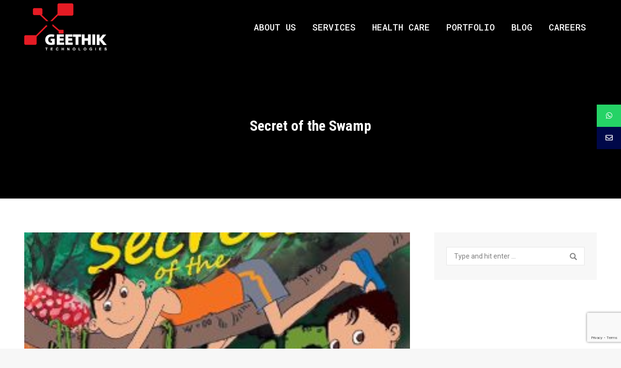

--- FILE ---
content_type: text/html; charset=UTF-8
request_url: https://geethik.com/portfolio/secret-of-the-swamp/
body_size: 11529
content:
<!DOCTYPE html> <!--[if !(IE 6) | !(IE 7) | !(IE 8)  ]><!--><html lang="en-US" class="no-js"> <!--<![endif]--><head><meta charset="UTF-8" /><meta name="viewport" content="width=device-width, initial-scale=1, maximum-scale=1, user-scalable=0"><meta name="theme-color" content="#e1474d"/><link rel="profile" href="https://gmpg.org/xfn/11" /><link rel="pingback" href="https://geethik.com/xmlrpc.php" /> <script type="text/javascript">var originalAddEventListener, oldWidth;

            if (/Android|webOS|iPhone|iPad|iPod|BlackBerry|IEMobile|Opera Mini/i.test(navigator.userAgent)) {
                originalAddEventListener = EventTarget.prototype.addEventListener;
                oldWidth = window.innerWidth;

                EventTarget.prototype.addEventListener = function (eventName, eventHandler) {
                    originalAddEventListener.call(this, eventName, function (event) {
                        if (event.type === "resize" && oldWidth === window.innerWidth) {
                            return;
                        }
                        else if (event.type === "resize" && oldWidth !== window.innerWidth) {
                            oldWidth = window.innerWidth;
                        }
                        eventHandler(event);
                    });
                };
            }</script> <meta name='robots' content='noindex, follow' /> <script type="text/javascript">function createCookie(a,d,b){if(b){var c=new Date;c.setTime(c.getTime()+864E5*b);b="; expires="+c.toGMTString()}else b="";document.cookie=a+"="+d+b+"; path=/"}function readCookie(a){a+="=";for(var d=document.cookie.split(";"),b=0;b<d.length;b++){for(var c=d[b];" "==c.charAt(0);)c=c.substring(1,c.length);if(0==c.indexOf(a))return c.substring(a.length,c.length)}return null}function eraseCookie(a){createCookie(a,"",-1)}
function areCookiesEnabled(){var a=!1;createCookie("testing","Hello",1);null!=readCookie("testing")&&(a=!0,eraseCookie("testing"));return a}(function(a){var d=readCookie("devicePixelRatio"),b=void 0===a.devicePixelRatio?1:a.devicePixelRatio;areCookiesEnabled()&&null==d&&(createCookie("devicePixelRatio",b,7),1!=b&&a.location.reload(!0))})(window);</script> <link media="all" href="https://geethik.com/wp-content/cache/autoptimize/css/autoptimize_b399b6b45c5eb096d426b492a0ae5264.css" rel="stylesheet" /><title>Secret of the Swamp - Geethik Technologies</title><meta property="og:locale" content="en_US" /><meta property="og:type" content="article" /><meta property="og:title" content="Secret of the Swamp - Geethik Technologies" /><meta property="og:description" content="Three brothers are supposed to go to a mangrove swamp to take pictures of horseshoe crabs for a school project, but they really just want to have some fun. They end up having more than just fun – they have the adventure of a lifetime. In this humorous tale full of twists and turns, Alfie,&hellip;" /><meta property="og:url" content="https://geethik.com/our-works/secret-of-the-swamp/" /><meta property="og:site_name" content="Geethik Technologies" /><meta property="article:modified_time" content="2022-02-11T08:26:11+00:00" /><meta property="og:image" content="https://geethik.com/wp-content/uploads/2014/05/cover1.jpg" /><meta property="og:image:width" content="300" /><meta property="og:image:height" content="220" /><meta property="og:image:type" content="image/jpeg" /><meta name="twitter:card" content="summary_large_image" /><meta name="twitter:label1" content="Est. reading time" /><meta name="twitter:data1" content="1 minute" /> <script type="application/ld+json" class="yoast-schema-graph">{"@context":"https://schema.org","@graph":[{"@type":"Organization","@id":"https://geethik.com/#organization","name":"Geethik","url":"https://geethik.com/","sameAs":[],"logo":{"@type":"ImageObject","@id":"https://geethik.com/#logo","inLanguage":"en-US","url":"https://geethik.com/wp-content/uploads/2019/05/logo2-1.png","contentUrl":"https://geethik.com/wp-content/uploads/2019/05/logo2-1.png","width":170,"height":97,"caption":"Geethik"},"image":{"@id":"https://geethik.com/#logo"}},{"@type":"WebSite","@id":"https://geethik.com/#website","url":"https://geethik.com/","name":"Geethik Technologies","description":"Publishing India","publisher":{"@id":"https://geethik.com/#organization"},"potentialAction":[{"@type":"SearchAction","target":{"@type":"EntryPoint","urlTemplate":"https://geethik.com/?s={search_term_string}"},"query-input":"required name=search_term_string"}],"inLanguage":"en-US"},{"@type":"ImageObject","@id":"https://geethik.com/our-works/secret-of-the-swamp/#primaryimage","inLanguage":"en-US","url":"https://geethik.com/wp-content/uploads/2014/05/cover1.jpg","contentUrl":"https://geethik.com/wp-content/uploads/2014/05/cover1.jpg","width":300,"height":220},{"@type":"WebPage","@id":"https://geethik.com/our-works/secret-of-the-swamp/#webpage","url":"https://geethik.com/our-works/secret-of-the-swamp/","name":"Secret of the Swamp - Geethik Technologies","isPartOf":{"@id":"https://geethik.com/#website"},"primaryImageOfPage":{"@id":"https://geethik.com/our-works/secret-of-the-swamp/#primaryimage"},"datePublished":"2018-01-07T07:12:31+00:00","dateModified":"2022-02-11T08:26:11+00:00","breadcrumb":{"@id":"https://geethik.com/our-works/secret-of-the-swamp/#breadcrumb"},"inLanguage":"en-US","potentialAction":[{"@type":"ReadAction","target":["https://geethik.com/our-works/secret-of-the-swamp/"]}]},{"@type":"BreadcrumbList","@id":"https://geethik.com/our-works/secret-of-the-swamp/#breadcrumb","itemListElement":[{"@type":"ListItem","position":1,"name":"Home","item":"https://geethik.com/"},{"@type":"ListItem","position":2,"name":"Secret of the Swamp"}]}]}</script> <link rel='dns-prefetch' href='//www.google.com' /><link rel='dns-prefetch' href='//fonts.googleapis.com' /> <script type="text/javascript">window._wpemojiSettings = {"baseUrl":"https:\/\/s.w.org\/images\/core\/emoji\/14.0.0\/72x72\/","ext":".png","svgUrl":"https:\/\/s.w.org\/images\/core\/emoji\/14.0.0\/svg\/","svgExt":".svg","source":{"concatemoji":"https:\/\/geethik.com\/wp-includes\/js\/wp-emoji-release.min.js?ver=6.2.2"}};
/*! This file is auto-generated */
!function(e,a,t){var n,r,o,i=a.createElement("canvas"),p=i.getContext&&i.getContext("2d");function s(e,t){p.clearRect(0,0,i.width,i.height),p.fillText(e,0,0);e=i.toDataURL();return p.clearRect(0,0,i.width,i.height),p.fillText(t,0,0),e===i.toDataURL()}function c(e){var t=a.createElement("script");t.src=e,t.defer=t.type="text/javascript",a.getElementsByTagName("head")[0].appendChild(t)}for(o=Array("flag","emoji"),t.supports={everything:!0,everythingExceptFlag:!0},r=0;r<o.length;r++)t.supports[o[r]]=function(e){if(p&&p.fillText)switch(p.textBaseline="top",p.font="600 32px Arial",e){case"flag":return s("\ud83c\udff3\ufe0f\u200d\u26a7\ufe0f","\ud83c\udff3\ufe0f\u200b\u26a7\ufe0f")?!1:!s("\ud83c\uddfa\ud83c\uddf3","\ud83c\uddfa\u200b\ud83c\uddf3")&&!s("\ud83c\udff4\udb40\udc67\udb40\udc62\udb40\udc65\udb40\udc6e\udb40\udc67\udb40\udc7f","\ud83c\udff4\u200b\udb40\udc67\u200b\udb40\udc62\u200b\udb40\udc65\u200b\udb40\udc6e\u200b\udb40\udc67\u200b\udb40\udc7f");case"emoji":return!s("\ud83e\udef1\ud83c\udffb\u200d\ud83e\udef2\ud83c\udfff","\ud83e\udef1\ud83c\udffb\u200b\ud83e\udef2\ud83c\udfff")}return!1}(o[r]),t.supports.everything=t.supports.everything&&t.supports[o[r]],"flag"!==o[r]&&(t.supports.everythingExceptFlag=t.supports.everythingExceptFlag&&t.supports[o[r]]);t.supports.everythingExceptFlag=t.supports.everythingExceptFlag&&!t.supports.flag,t.DOMReady=!1,t.readyCallback=function(){t.DOMReady=!0},t.supports.everything||(n=function(){t.readyCallback()},a.addEventListener?(a.addEventListener("DOMContentLoaded",n,!1),e.addEventListener("load",n,!1)):(e.attachEvent("onload",n),a.attachEvent("onreadystatechange",function(){"complete"===a.readyState&&t.readyCallback()})),(e=t.source||{}).concatemoji?c(e.concatemoji):e.wpemoji&&e.twemoji&&(c(e.twemoji),c(e.wpemoji)))}(window,document,window._wpemojiSettings);</script> <link rel='stylesheet' id='dashicons-css' href='https://geethik.com/wp-includes/css/dashicons.min.css?ver=6.2.2' type='text/css' media='all' /><link rel='stylesheet' id='dt-web-fonts-css' href='//fonts.googleapis.com/css?family=Roboto%3A400%2C600%2C700%7CRoboto+Mono%3A400%2C500%2C600%2C700%7CRoboto+Condensed%3A400%2C600%2C700&#038;subset=greek-ext%2Clatin&#038;ver=6.2.2' type='text/css' media='all' /><link rel='stylesheet' id='dt-custom-css' href='https://geethik.com/wp-content/cache/autoptimize/css/autoptimize_single_01ba5bdcce7a84f311388d7c770c3573.css?ver=96bfcfe2c3ba' type='text/css' media='all' /><link rel='stylesheet' id='dt-media-css' href='https://geethik.com/wp-content/cache/autoptimize/css/autoptimize_single_e6f8c5f37702c6160c8ddb1047413b10.css?ver=96bfcfe2c3ba' type='text/css' media='all' /><link rel='stylesheet' id='the7pt.less-css' href='https://geethik.com/wp-content/cache/autoptimize/css/autoptimize_single_0fff740ec953db5ad437bcf15da58ab7.css?ver=96bfcfe2c3ba' type='text/css' media='all' /><link rel='stylesheet' id='bsf-Defaults-css' href='https://geethik.com/wp-content/cache/autoptimize/css/autoptimize_single_36ea4805809e6b690c2f5126a0808297.css?ver=6.2.2' type='text/css' media='all' /> <script type='text/javascript' src='https://geethik.com/wp-includes/js/jquery/jquery.min.js?ver=3.6.4' id='jquery-core-js'></script> <script type='text/javascript' id='layerslider-greensock-js-extra'>var LS_Meta = {"v":"6.6.1"};</script> <script type='text/javascript' data-cfasync="false" src='https://geethik.com/wp-content/cache/autoptimize/js/autoptimize_single_150324e55a09a90e1eface0a7faed270.js?ver=1.19.0' id='layerslider-greensock-js'></script> <script type='text/javascript' data-cfasync="false" src='https://geethik.com/wp-content/cache/autoptimize/js/autoptimize_single_d891f78092df5f08bad9b31f4799f082.js?ver=6.6.1' id='layerslider-js'></script> <script type='text/javascript' data-cfasync="false" src='https://geethik.com/wp-content/cache/autoptimize/js/autoptimize_single_ab5c641341135bae9cde257a14da0656.js?ver=6.6.1' id='layerslider-transitions-js'></script> <script type='text/javascript' id='ssb-ui-js-js-extra'>var ssb_ui_data = {"z_index":"9999"};</script> <script type='text/javascript' id='advanced-google-recaptcha-custom-js-extra'>var agrRecaptcha = {"site_key":"6LeiL1wqAAAAAL4IOIS4459ALdgZ6EFkWtEM4eg-"};</script> <script type='text/javascript' src='https://www.google.com/recaptcha/api.js?onload=agrV3&#038;render=6LeiL1wqAAAAAL4IOIS4459ALdgZ6EFkWtEM4eg-&#038;ver=1.0.12' id='advanced-google-recaptcha-api-js'></script> <script type='text/javascript' id='dt-above-fold-js-extra'>var dtLocal = {"themeUrl":"https:\/\/geethik.com\/wp-content\/themes\/dt-the7","passText":"To view this protected post, enter the password below:","moreButtonText":{"loading":"Loading...","loadMore":"Load more"},"postID":"5987","ajaxurl":"https:\/\/geethik.com\/wp-admin\/admin-ajax.php","contactMessages":{"required":"One or more fields have an error. Please check and try again."},"ajaxNonce":"0565526303","pageData":"","themeSettings":{"smoothScroll":"on_parallax","lazyLoading":false,"accentColor":{"mode":"solid","color":"#e1474d"},"desktopHeader":{"height":110},"floatingHeader":{"showAfter":160,"showMenu":true,"height":110,"logo":{"showLogo":true,"html":"<img class=\" preload-me\" src=\"https:\/\/geethik.com\/wp-content\/uploads\/2019\/05\/logo2-1.png\" srcset=\"https:\/\/geethik.com\/wp-content\/uploads\/2019\/05\/logo2-1.png 170w, https:\/\/geethik.com\/wp-content\/uploads\/2019\/05\/logo2-1.png 170w\" width=\"170\" height=\"97\"   sizes=\"170px\" alt=\"Geethik Technologies\" \/>","url":"https:\/\/geethik.com\/"}},"mobileHeader":{"firstSwitchPoint":991,"secondSwitchPoint":990,"firstSwitchPointHeight":110,"secondSwitchPointHeight":110},"stickyMobileHeaderFirstSwitch":{"logo":{"html":"<img class=\" preload-me\" src=\"https:\/\/geethik.com\/wp-content\/uploads\/2019\/05\/logo2-1.png\" srcset=\"https:\/\/geethik.com\/wp-content\/uploads\/2019\/05\/logo2-1.png 170w\" width=\"170\" height=\"97\"   sizes=\"170px\" alt=\"Geethik Technologies\" \/>"}},"stickyMobileHeaderSecondSwitch":{"logo":{"html":"<img class=\" preload-me\" src=\"https:\/\/geethik.com\/wp-content\/uploads\/2019\/05\/logo2-1.png\" srcset=\"https:\/\/geethik.com\/wp-content\/uploads\/2019\/05\/logo2-1.png 170w\" width=\"170\" height=\"97\"   sizes=\"170px\" alt=\"Geethik Technologies\" \/>"}},"content":{"textColor":"#85868c","headerColor":"#333333"},"stripes":{"stripe1":{"textColor":"#72777d","headerColor":"#3c3e45"},"stripe2":{"textColor":"#f4f4f5","headerColor":"#f4f4f5"},"stripe3":{"textColor":"#ffffff","headerColor":"#ffffff"}}},"VCMobileScreenWidth":"768"};
var dtShare = {"shareButtonText":{"facebook":"Share on Facebook","twitter":"Tweet","pinterest":"Pin it","linkedin":"Share on Linkedin","whatsapp":"Share on Whatsapp","google":"Share on Google Plus","download":"Download image"},"overlayOpacity":"85"};</script> <meta name="generator" content="Powered by LayerSlider 6.6.1 - Multi-Purpose, Responsive, Parallax, Mobile-Friendly Slider Plugin for WordPress." /><link rel="https://api.w.org/" href="https://geethik.com/wp-json/" /><link rel="EditURI" type="application/rsd+xml" title="RSD" href="https://geethik.com/xmlrpc.php?rsd" /><link rel="wlwmanifest" type="application/wlwmanifest+xml" href="https://geethik.com/wp-includes/wlwmanifest.xml" /><meta name="generator" content="WordPress 6.2.2" /><link rel='shortlink' href='https://geethik.com/?p=5987' /><link rel="alternate" type="application/json+oembed" href="https://geethik.com/wp-json/oembed/1.0/embed?url=https%3A%2F%2Fgeethik.com%2Fportfolio%2Fsecret-of-the-swamp%2F" /><link rel="alternate" type="text/xml+oembed" href="https://geethik.com/wp-json/oembed/1.0/embed?url=https%3A%2F%2Fgeethik.com%2Fportfolio%2Fsecret-of-the-swamp%2F&#038;format=xml" />  <script type="text/javascript">var Tawk_API=Tawk_API||{}, Tawk_LoadStart=new Date();
(function(){
var s1=document.createElement("script"),s0=document.getElementsByTagName("script")[0];
s1.async=true;
s1.src='https://embed.tawk.to/5caf19bbd6e05b735b420ae6/default';
s1.charset='UTF-8';
s1.setAttribute('crossorigin','*');
s0.parentNode.insertBefore(s1,s0);
})();</script>  <script>var jabvfcr = {
				selector: "DIV.wf-float-left",
				manipulation: "html",
				html: "<p>©Copyright 2024 Geethik Technologies Pvt Ltd | All Rights Reserved</p>"
			};</script>  <script>var WP_Statistics_http = new XMLHttpRequest();WP_Statistics_http.open('GET', 'https://geethik.com/wp-json/wp-statistics/v2/hit?_=1769061551&_wpnonce=f34e85d90d&wp_statistics_hit_rest=yes&browser=Unknown&platform=Unknown&version=Unknown&referred=https%3A%2F%2Fgeethik.com&ip=3.145.89.156&exclusion_match=yes&exclusion_reason=CrawlerDetect&ua=Mozilla%2F5.0+%28Macintosh%3B+Intel+Mac+OS+X+10_15_7%29+AppleWebKit%2F537.36+%28KHTML%2C+like+Gecko%29+Chrome%2F131.0.0.0+Safari%2F537.36%3B+ClaudeBot%2F1.0%3B+%2Bclaudebot%40anthropic.com%29&track_all=1&timestamp=1769061551&current_page_type=post&current_page_id=5987&search_query&page_uri=/portfolio/secret-of-the-swamp/&user_id=0', true);WP_Statistics_http.setRequestHeader("Content-Type", "application/json;charset=UTF-8");WP_Statistics_http.send(null);</script> <meta name="generator" content="Powered by WPBakery Page Builder - drag and drop page builder for WordPress."/> <!--[if lte IE 9]><link rel="stylesheet" type="text/css" href="https://geethik.com/wp-content/plugins/js_composer/assets/css/vc_lte_ie9.min.css" media="screen"><![endif]--><meta name="generator" content="Powered by Slider Revolution 5.4.6.3.1 - responsive, Mobile-Friendly Slider Plugin for WordPress with comfortable drag and drop interface." /> <script type="text/javascript">document.addEventListener("DOMContentLoaded", function(event) { 
	var $load = document.getElementById("load");
	
	var removeLoading = setTimeout(function() {
		$load.className += " loader-removed";
	}, 500);
});</script> <link rel="icon" href="https://geethik.com/wp-content/uploads/2019/04/Layer-1-150x150.png" sizes="32x32" /><link rel="icon" href="https://geethik.com/wp-content/uploads/2019/04/Layer-1.png" sizes="192x192" /><link rel="apple-touch-icon" href="https://geethik.com/wp-content/uploads/2019/04/Layer-1.png" /><meta name="msapplication-TileImage" content="https://geethik.com/wp-content/uploads/2019/04/Layer-1.png" /> <script type="text/javascript">function setREVStartSize(e){
				try{ var i=jQuery(window).width(),t=9999,r=0,n=0,l=0,f=0,s=0,h=0;					
					if(e.responsiveLevels&&(jQuery.each(e.responsiveLevels,function(e,f){f>i&&(t=r=f,l=e),i>f&&f>r&&(r=f,n=e)}),t>r&&(l=n)),f=e.gridheight[l]||e.gridheight[0]||e.gridheight,s=e.gridwidth[l]||e.gridwidth[0]||e.gridwidth,h=i/s,h=h>1?1:h,f=Math.round(h*f),"fullscreen"==e.sliderLayout){var u=(e.c.width(),jQuery(window).height());if(void 0!=e.fullScreenOffsetContainer){var c=e.fullScreenOffsetContainer.split(",");if (c) jQuery.each(c,function(e,i){u=jQuery(i).length>0?u-jQuery(i).outerHeight(!0):u}),e.fullScreenOffset.split("%").length>1&&void 0!=e.fullScreenOffset&&e.fullScreenOffset.length>0?u-=jQuery(window).height()*parseInt(e.fullScreenOffset,0)/100:void 0!=e.fullScreenOffset&&e.fullScreenOffset.length>0&&(u-=parseInt(e.fullScreenOffset,0))}f=u}else void 0!=e.minHeight&&f<e.minHeight&&(f=e.minHeight);e.c.closest(".rev_slider_wrapper").css({height:f})					
				}catch(d){console.log("Failure at Presize of Slider:"+d)}
			};</script> <noscript><style type="text/css">.wpb_animate_when_almost_visible { opacity: 1; }</style></noscript></head><body data-rsssl=1 class="dt_portfolio-template-default single single-portfolio postid-5987 transparent light-preset-color fancy-header-on disabled-hover-icons click-effect-on-img dt-responsive-on srcset-enabled btn-flat custom-btn-color custom-btn-hover-color bold-icons phantom-fade phantom-shadow-decoration phantom-custom-logo-on floating-mobile-menu-icon top-header first-switch-logo-left first-switch-menu-right second-switch-logo-left second-switch-menu-right right-mobile-menu layzr-loading-on popup-message-style dt-fa-compatibility the7-ver-6.3.1 wpb-js-composer js-comp-ver-5.4.5 vc_responsive outlined-portfolio-icons album-minuatures-style-2"><div id="load" class="hourglass-loader"><div class="load-wrap"></div></div><div id="page"><div class="masthead inline-header right shadow-decoration small-mobile-menu-icon mobile-menu-icon-bg-on dt-parent-menu-clickable" style="background-color: rgba(0,0,0,0.5);" role="banner"><div class="top-bar solid-bg top-bar-empty"><div class="top-bar-bg"  style="background-color: rgba(255,255,255,0);"></div><div class="mini-widgets left-widgets"></div><div class="mini-widgets right-widgets"></div></div><header class="header-bar"><div class="branding"><div id="site-title" class="assistive-text">Geethik Technologies</div><div id="site-description" class="assistive-text">Publishing India</div> <a href="https://geethik.com/"><img class=" preload-me" src="https://geethik.com/wp-content/uploads/2019/05/logo2-1.png" srcset="https://geethik.com/wp-content/uploads/2019/05/logo2-1.png 170w, https://geethik.com/wp-content/uploads/2019/05/logo2-1.png 170w" width="170" height="97"   sizes="170px" alt="Geethik Technologies" /></a></div><ul id="primary-menu" class="main-nav underline-decoration from-centre-line" role="menu"><li class="menu-item menu-item-type-post_type menu-item-object-page menu-item-41 first"><a href='https://geethik.com/about-us/' data-level='1' data-ps2id-api='true'><span class="menu-item-text"><span class="menu-text">About Us</span></span></a></li><li class="menu-item menu-item-type-post_type menu-item-object-page menu-item-has-children menu-item-6380 has-children"><a href='https://geethik.com/services/' data-level='1' data-ps2id-api='true'><span class="menu-item-text"><span class="menu-text">Services</span></span></a><ul class="sub-nav hover-style-click-bg level-arrows-on"><li class="menu-item menu-item-type-custom menu-item-object-custom menu-item-7174 first"><a href='/typesetting-services/' data-level='2' data-ps2id-api='true'><span class="menu-item-text"><span class="menu-text">Typesetting Services</span></span></a></li><li class="menu-item menu-item-type-custom menu-item-object-custom menu-item-7367"><a href='https://geethik.com/epub-conversion-services/' data-level='2' data-ps2id-api='true'><span class="menu-item-text"><span class="menu-text">Epub Conversion Services</span></span></a></li></ul></li><li class="menu-item menu-item-type-post_type menu-item-object-page menu-item-6436"><a href='https://geethik.com/health-care/' data-level='1' data-ps2id-api='true'><span class="menu-item-text"><span class="menu-text">Health Care</span></span></a></li><li class="menu-item menu-item-type-post_type menu-item-object-page menu-item-6045"><a href='https://geethik.com/portfolio/' data-level='1' data-ps2id-api='true'><span class="menu-item-text"><span class="menu-text">Portfolio</span></span></a></li><li class="menu-item menu-item-type-post_type menu-item-object-page menu-item-36"><a href='https://geethik.com/blog/' data-level='1' data-ps2id-api='true'><span class="menu-item-text"><span class="menu-text">Blog</span></span></a></li><li class="menu-item menu-item-type-post_type menu-item-object-page menu-item-6258"><a href='https://geethik.com/careers/' data-level='1' data-ps2id-api='true'><span class="menu-item-text"><span class="menu-text">CAREERS</span></span></a></li></ul></header></div><div class='dt-close-mobile-menu-icon'><span></span></div><div class='dt-mobile-header'><ul id="mobile-menu" class="mobile-main-nav" role="menu"><li class="menu-item menu-item-type-post_type menu-item-object-page menu-item-41 first"><a href='https://geethik.com/about-us/' data-level='1' data-ps2id-api='true'><span class="menu-item-text"><span class="menu-text">About Us</span></span></a></li><li class="menu-item menu-item-type-post_type menu-item-object-page menu-item-has-children menu-item-6380 has-children"><a href='https://geethik.com/services/' data-level='1' data-ps2id-api='true'><span class="menu-item-text"><span class="menu-text">Services</span></span></a><ul class="sub-nav hover-style-click-bg level-arrows-on"><li class="menu-item menu-item-type-custom menu-item-object-custom menu-item-7174 first"><a href='/typesetting-services/' data-level='2' data-ps2id-api='true'><span class="menu-item-text"><span class="menu-text">Typesetting Services</span></span></a></li><li class="menu-item menu-item-type-custom menu-item-object-custom menu-item-7367"><a href='https://geethik.com/epub-conversion-services/' data-level='2' data-ps2id-api='true'><span class="menu-item-text"><span class="menu-text">Epub Conversion Services</span></span></a></li></ul></li><li class="menu-item menu-item-type-post_type menu-item-object-page menu-item-6436"><a href='https://geethik.com/health-care/' data-level='1' data-ps2id-api='true'><span class="menu-item-text"><span class="menu-text">Health Care</span></span></a></li><li class="menu-item menu-item-type-post_type menu-item-object-page menu-item-6045"><a href='https://geethik.com/portfolio/' data-level='1' data-ps2id-api='true'><span class="menu-item-text"><span class="menu-text">Portfolio</span></span></a></li><li class="menu-item menu-item-type-post_type menu-item-object-page menu-item-36"><a href='https://geethik.com/blog/' data-level='1' data-ps2id-api='true'><span class="menu-item-text"><span class="menu-text">Blog</span></span></a></li><li class="menu-item menu-item-type-post_type menu-item-object-page menu-item-6258"><a href='https://geethik.com/careers/' data-level='1' data-ps2id-api='true'><span class="menu-item-text"><span class="menu-text">CAREERS</span></span></a></li></ul><div class='mobile-mini-widgets-in-menu'></div></div><header id="fancy-header" class="fancy-header breadcrumbs-off title-center" style="background-color: #000000; padding-top: 0px; padding-bottom: 0px" ><div class="wf-wrap" style="min-height: 300px;"><div class="fancy-title-head hgroup"><h1 class="fancy-title entry-title" style="color: #ffffff; font-size: 30px; line-height: 36px; text-transform: none;" ><span>Secret of the Swamp</span></h1></div></div> <span class="fancy-header-overlay" style="background-color: rgba(0,0,0,0.5);"></span></header><div id="main" class="sidebar-right sidebar-divider-off"  ><div class="main-gradient"></div><div class="wf-wrap"><div class="wf-container-main"><div id="content" class="content" role="main"><article id="post-5987" class="project-post post-5987 dt_portfolio type-dt_portfolio status-publish has-post-thumbnail description-off"><div class="project-slider"><div class="images-container"><img class="lazy-load preload-me" src="data:image/svg+xml,%3Csvg%20xmlns%3D&#39;http%3A%2F%2Fwww.w3.org%2F2000%2Fsvg&#39;%20viewBox%3D&#39;0%200%20300%20150&#39;%2F%3E" data-src="https://geethik.com/wp-content/uploads/2014/05/cover1-300x150.jpg" data-srcset="https://geethik.com/wp-content/uploads/2014/05/cover1-300x150.jpg 300w"  alt="" width="300" height="150"  /></div></div><div class="project-content"><p><span style="color: #000000;">Three brothers are supposed to go to a mangrove swamp to take pictures of horseshoe crabs for a school project, but they really just want to have some fun. They end up having more than just fun – they have the adventure of a lifetime. In this humorous tale full of twists and turns, Alfie, Pacey and Luke discover many mysterious secrets of the swamp: up-close encounters with wildlife big and small, a spooky house and an underground staircase, plastic birds in a future world – and a strange little man with an ingenious plan…</span></p><p><span style="color: #000000;">Contains extra interactive content, including a word-puzzle and a scavenger quiz!</span></p> <span class="cp-load-after-post"></span></div><nav class="navigation post-navigation" role="navigation"><h2 class="screen-reader-text">Project navigation</h2><div class="nav-links"><a class="nav-previous" href="https://geethik.com/portfolio/picking-up-a-penguins-egg/" rel="next"><i class="fa fa-angle-left" aria-hidden="true"></i><span class="meta-nav" aria-hidden="true">Previous</span><span class="screen-reader-text">Previous project:</span><span class="post-title h4-size">Picking up a penguin’s egg</span></a><a class="nav-next" href="https://geethik.com/portfolio/i-trapped-a-dolphin/" rel="prev"><i class="fa fa-angle-right" aria-hidden="true"></i><span class="meta-nav" aria-hidden="true">Next</span><span class="screen-reader-text">Next project:</span><span class="post-title h4-size">I Trapped a Dolphin</span></a></div></nav></article></div><aside id="sidebar" class="sidebar bg-under-widget"><div class="sidebar-content widget-divider-off"><section id="search-2" class="widget widget_search"><form class="searchform" role="search" method="get" action="https://geethik.com/"> <label for="search" class="screen-reader-text">Search:</label> <input type="text" class="field searchform-s" name="s" value="" placeholder="Type and hit enter &hellip;" /> <input type="submit" class="assistive-text searchsubmit" value="Go!" /> <a href="#go" class="submit"></a></form></section></div></aside></div></div></div><footer id="footer" class="footer solid-bg"><div class="wf-wrap"><div class="wf-container-footer"><div class="wf-container"><section id="nav_menu-2" class="widget widget_nav_menu wf-cell wf-1-4"><div class="widget-title">Navigation</div><div class="menu-footer-menu-container"><ul id="menu-footer-menu" class="menu"><li id="menu-item-6451" class="menu-item menu-item-type-post_type menu-item-object-page menu-item-6451"><a href="https://geethik.com/about-us/" data-ps2id-api="true">About Us</a></li><li id="menu-item-6454" class="menu-item menu-item-type-post_type menu-item-object-page menu-item-6454"><a href="https://geethik.com/services/" data-ps2id-api="true">Services</a></li><li id="menu-item-6453" class="menu-item menu-item-type-post_type menu-item-object-page menu-item-6453"><a href="https://geethik.com/health-care/" data-ps2id-api="true">Health Care</a></li><li id="menu-item-7230" class="menu-item menu-item-type-post_type menu-item-object-page menu-item-7230"><a href="https://geethik.com/portfolio/" data-ps2id-api="true">Portfolio</a></li></ul></div></section><section id="nav_menu-4" class="widget widget_nav_menu wf-cell wf-1-4"><div class="menu-footer-menu-2-container"><ul id="menu-footer-menu-2" class="menu"><li id="menu-item-6495" class="menu-item menu-item-type-post_type menu-item-object-page menu-item-6495"><a href="https://geethik.com/blog/" data-ps2id-api="true">Blog</a></li><li id="menu-item-6455" class="menu-item menu-item-type-post_type menu-item-object-page menu-item-6455"><a href="https://geethik.com/careers/" data-ps2id-api="true">Careers</a></li><li id="menu-item-6456" class="menu-item menu-item-type-post_type menu-item-object-page menu-item-6456"><a href="https://geethik.com/contact-us/" data-ps2id-api="true">Contact Us</a></li></ul></div></section><section id="custom_html-3" class="widget_text widget widget_custom_html wf-cell wf-1-4"><div class="widget-title">Get In Touch</div><div class="textwidget custom-html-widget"><p><ul><li>Geethik Technologies Pvt Ltd</li><li>Phone: +91-452-2374050</li><li>Email: <a href="mailto:info@geethik.com">info@geethik.com</a></li></ul></p></div></section><section id="presscore-contact-info-widget-2" class="widget widget_presscore-contact-info-widget wf-cell wf-1-4"><div class="widget-title">Connect With Us</div><div class="soc-ico"><p class="assistive-text">Find us on:</p><a title="Facebook" href="https://www.facebook.com/Geethiktechnologies" target="_blank" class="facebook"><span class="soc-font-icon"></span><span class="screen-reader-text">Facebook</span></a><a title="Twitter" href="https://twitter.com/Geethikepub" target="_blank" class="twitter"><span class="soc-font-icon"></span><span class="screen-reader-text">Twitter</span></a><a title="Linkedin" href="https://www.linkedin.com/company/geethik-technologies-pvt-ltd/" target="_blank" class="linkedin"><span class="soc-font-icon"></span><span class="screen-reader-text">Linkedin</span></a><a title="Skype" href="skype:gtechsales1?chat" target="_blank" class="skype"><span class="soc-font-icon"></span><span class="screen-reader-text">Skype</span></a><a title="Whatsapp" href="https://api.whatsapp.com/send?phone=917397763864&#038;text=Hi+Geethik+Technologies+Pvt+Ltd" target="_blank" class="whatsapp"><span class="soc-font-icon"></span><span class="screen-reader-text">Whatsapp</span></a></div></section></div></div></div><div id="bottom-bar" class="logo-left" role="contentinfo"><div class="wf-wrap"><div class="wf-container-bottom"><div class="wf-float-left"> Copyright 2022 Geethik Technologies Pvt Ltd | All Rights Reserved</div><div class="wf-float-right"></div></div></div></div></footer> <a href="#" class="scroll-top"><span class="screen-reader-text">Go to Top</span></a></div><div id="ssb-container"
 class="ssb-btns-right ssb-anim-slide"><ul class="ssb-light-hover"><li id="ssb-btn-1"><p> <a href="https://api.whatsapp.com/send?phone=917397763864&text=Hi+Geethik+Technologies+Pvt+Ltd" ><span class="fab fa-whatsapp"></span> WhatsApp</a></p></li><li id="ssb-btn-0"><p> <a href="https://geethik.com/contact-us/" ><span class="far fa-envelope"></span> CONTACT US</a></p></li></ul></div> <script type='text/javascript' src='https://geethik.com/wp-includes/js/dist/vendor/wp-polyfill-inert.min.js?ver=3.1.2' id='wp-polyfill-inert-js'></script> <script type='text/javascript' src='https://geethik.com/wp-includes/js/dist/vendor/regenerator-runtime.min.js?ver=0.13.11' id='regenerator-runtime-js'></script> <script type='text/javascript' src='https://geethik.com/wp-includes/js/dist/vendor/wp-polyfill.min.js?ver=3.15.0' id='wp-polyfill-js'></script> <script type='text/javascript' id='contact-form-7-js-extra'>var wpcf7 = {"api":{"root":"https:\/\/geethik.com\/wp-json\/","namespace":"contact-form-7\/v1"},"cached":"1"};</script> <script type='text/javascript' id='page-scroll-to-id-plugin-script-js-extra'>var mPS2id_params = {"instances":{"mPS2id_instance_0":{"selector":"a[href*='#']:not([href='#'])","autoSelectorMenuLinks":"true","excludeSelector":"a[href^='#tab-'], a[href^='#tabs-'], a[data-toggle]:not([data-toggle='tooltip']), a[data-slide], a[data-vc-tabs], a[data-vc-accordion]","scrollSpeed":800,"autoScrollSpeed":"true","scrollEasing":"easeInOutQuint","scrollingEasing":"easeOutQuint","forceScrollEasing":"false","pageEndSmoothScroll":"true","stopScrollOnUserAction":"false","autoCorrectScroll":"false","autoCorrectScrollExtend":"false","layout":"vertical","offset":0,"dummyOffset":"false","highlightSelector":"","clickedClass":"mPS2id-clicked","targetClass":"mPS2id-target","highlightClass":"mPS2id-highlight","forceSingleHighlight":"false","keepHighlightUntilNext":"false","highlightByNextTarget":"false","appendHash":"false","scrollToHash":"true","scrollToHashForAll":"true","scrollToHashDelay":0,"scrollToHashUseElementData":"true","scrollToHashRemoveUrlHash":"false","disablePluginBelow":0,"adminDisplayWidgetsId":"true","adminTinyMCEbuttons":"true","unbindUnrelatedClickEvents":"false","unbindUnrelatedClickEventsSelector":"","normalizeAnchorPointTargets":"false","encodeLinks":"false"}},"total_instances":"1","shortcode_class":"_ps2id"};</script> <script type='text/javascript' src='https://www.google.com/recaptcha/api.js?render=6LeiL1wqAAAAAL4IOIS4459ALdgZ6EFkWtEM4eg-&#038;ver=3.0' id='google-recaptcha-js'></script> <script type='text/javascript' id='wpcf7-recaptcha-js-extra'>var wpcf7_recaptcha = {"sitekey":"6LeiL1wqAAAAAL4IOIS4459ALdgZ6EFkWtEM4eg-","actions":{"homepage":"homepage","contactform":"contactform"}};</script> <script type='text/javascript' id='megamenu-js-extra'>var megamenu = {"timeout":"300","interval":"100"};</script> <div class="pswp" tabindex="-1" role="dialog" aria-hidden="true"><div class="pswp__bg"></div><div class="pswp__scroll-wrap"><div class="pswp__container"><div class="pswp__item"></div><div class="pswp__item"></div><div class="pswp__item"></div></div><div class="pswp__ui pswp__ui--hidden"><div class="pswp__top-bar"><div class="pswp__counter"></div> <button class="pswp__button pswp__button--close" title="Close (Esc)"></button> <button class="pswp__button pswp__button--share" title="Share"></button> <button class="pswp__button pswp__button--fs" title="Toggle fullscreen"></button> <button class="pswp__button pswp__button--zoom" title="Zoom in/out"></button><div class="pswp__preloader"><div class="pswp__preloader__icn"><div class="pswp__preloader__cut"><div class="pswp__preloader__donut"></div></div></div></div></div><div class="pswp__share-modal pswp__share-modal--hidden pswp__single-tap"><div class="pswp__share-tooltip"></div></div> <button class="pswp__button pswp__button--arrow--left" title="Previous (arrow left)"> </button> <button class="pswp__button pswp__button--arrow--right" title="Next (arrow right)"> </button><div class="pswp__caption"><div class="pswp__caption__center"></div></div></div></div></div>  <script async src="https://www.googletagmanager.com/gtag/js?id=UA-215623818-1"></script> <script>window.dataLayer = window.dataLayer || [];
  function gtag(){dataLayer.push(arguments);}
  gtag('js', new Date());

  gtag('config', 'UA-215623818-1');</script> <script>jQuery( document ).ready(function($) {
	jQuery('div#ssb-container li#ssb-btn-1').click(function (){
		gtag('event', 'Whatsapp Button', { 'event_category': 'Button', 'event_label': 'home page' });
	 });
	 jQuery('div#ssb-container li#ssb-btn-0').click(function (){
		gtag('event', 'Mail Button', { 'event_category': 'Button', 'event_label': 'home page' });
	 });
	 jQuery('div#slide-32-layer-26').click(function (){
		gtag('event', 'Free trail', { 'event_category': 'Button', 'event_label': 'home page' });
	 });
	 jQuery('div#slide-32-layer-23').click(function (){
		gtag('event', 'Explore Geethik', { 'event_category': 'Button', 'event_label': 'home page' });
	 });
	 jQuery('div#slide-33-layer-5').click(function (){
		gtag('event', 'Click Here', { 'event_category': 'Button', 'event_label': 'home page' });
	 });
	
});</script> <script defer src="https://geethik.com/wp-content/cache/autoptimize/js/autoptimize_96adf1288b4ce85c71118c992d9b1819.js"></script></body></html>

--- FILE ---
content_type: text/html; charset=utf-8
request_url: https://www.google.com/recaptcha/api2/anchor?ar=1&k=6LeiL1wqAAAAAL4IOIS4459ALdgZ6EFkWtEM4eg-&co=aHR0cHM6Ly9nZWV0aGlrLmNvbTo0NDM.&hl=en&v=PoyoqOPhxBO7pBk68S4YbpHZ&size=invisible&anchor-ms=20000&execute-ms=30000&cb=j24ouh88uvz4
body_size: 48550
content:
<!DOCTYPE HTML><html dir="ltr" lang="en"><head><meta http-equiv="Content-Type" content="text/html; charset=UTF-8">
<meta http-equiv="X-UA-Compatible" content="IE=edge">
<title>reCAPTCHA</title>
<style type="text/css">
/* cyrillic-ext */
@font-face {
  font-family: 'Roboto';
  font-style: normal;
  font-weight: 400;
  font-stretch: 100%;
  src: url(//fonts.gstatic.com/s/roboto/v48/KFO7CnqEu92Fr1ME7kSn66aGLdTylUAMa3GUBHMdazTgWw.woff2) format('woff2');
  unicode-range: U+0460-052F, U+1C80-1C8A, U+20B4, U+2DE0-2DFF, U+A640-A69F, U+FE2E-FE2F;
}
/* cyrillic */
@font-face {
  font-family: 'Roboto';
  font-style: normal;
  font-weight: 400;
  font-stretch: 100%;
  src: url(//fonts.gstatic.com/s/roboto/v48/KFO7CnqEu92Fr1ME7kSn66aGLdTylUAMa3iUBHMdazTgWw.woff2) format('woff2');
  unicode-range: U+0301, U+0400-045F, U+0490-0491, U+04B0-04B1, U+2116;
}
/* greek-ext */
@font-face {
  font-family: 'Roboto';
  font-style: normal;
  font-weight: 400;
  font-stretch: 100%;
  src: url(//fonts.gstatic.com/s/roboto/v48/KFO7CnqEu92Fr1ME7kSn66aGLdTylUAMa3CUBHMdazTgWw.woff2) format('woff2');
  unicode-range: U+1F00-1FFF;
}
/* greek */
@font-face {
  font-family: 'Roboto';
  font-style: normal;
  font-weight: 400;
  font-stretch: 100%;
  src: url(//fonts.gstatic.com/s/roboto/v48/KFO7CnqEu92Fr1ME7kSn66aGLdTylUAMa3-UBHMdazTgWw.woff2) format('woff2');
  unicode-range: U+0370-0377, U+037A-037F, U+0384-038A, U+038C, U+038E-03A1, U+03A3-03FF;
}
/* math */
@font-face {
  font-family: 'Roboto';
  font-style: normal;
  font-weight: 400;
  font-stretch: 100%;
  src: url(//fonts.gstatic.com/s/roboto/v48/KFO7CnqEu92Fr1ME7kSn66aGLdTylUAMawCUBHMdazTgWw.woff2) format('woff2');
  unicode-range: U+0302-0303, U+0305, U+0307-0308, U+0310, U+0312, U+0315, U+031A, U+0326-0327, U+032C, U+032F-0330, U+0332-0333, U+0338, U+033A, U+0346, U+034D, U+0391-03A1, U+03A3-03A9, U+03B1-03C9, U+03D1, U+03D5-03D6, U+03F0-03F1, U+03F4-03F5, U+2016-2017, U+2034-2038, U+203C, U+2040, U+2043, U+2047, U+2050, U+2057, U+205F, U+2070-2071, U+2074-208E, U+2090-209C, U+20D0-20DC, U+20E1, U+20E5-20EF, U+2100-2112, U+2114-2115, U+2117-2121, U+2123-214F, U+2190, U+2192, U+2194-21AE, U+21B0-21E5, U+21F1-21F2, U+21F4-2211, U+2213-2214, U+2216-22FF, U+2308-230B, U+2310, U+2319, U+231C-2321, U+2336-237A, U+237C, U+2395, U+239B-23B7, U+23D0, U+23DC-23E1, U+2474-2475, U+25AF, U+25B3, U+25B7, U+25BD, U+25C1, U+25CA, U+25CC, U+25FB, U+266D-266F, U+27C0-27FF, U+2900-2AFF, U+2B0E-2B11, U+2B30-2B4C, U+2BFE, U+3030, U+FF5B, U+FF5D, U+1D400-1D7FF, U+1EE00-1EEFF;
}
/* symbols */
@font-face {
  font-family: 'Roboto';
  font-style: normal;
  font-weight: 400;
  font-stretch: 100%;
  src: url(//fonts.gstatic.com/s/roboto/v48/KFO7CnqEu92Fr1ME7kSn66aGLdTylUAMaxKUBHMdazTgWw.woff2) format('woff2');
  unicode-range: U+0001-000C, U+000E-001F, U+007F-009F, U+20DD-20E0, U+20E2-20E4, U+2150-218F, U+2190, U+2192, U+2194-2199, U+21AF, U+21E6-21F0, U+21F3, U+2218-2219, U+2299, U+22C4-22C6, U+2300-243F, U+2440-244A, U+2460-24FF, U+25A0-27BF, U+2800-28FF, U+2921-2922, U+2981, U+29BF, U+29EB, U+2B00-2BFF, U+4DC0-4DFF, U+FFF9-FFFB, U+10140-1018E, U+10190-1019C, U+101A0, U+101D0-101FD, U+102E0-102FB, U+10E60-10E7E, U+1D2C0-1D2D3, U+1D2E0-1D37F, U+1F000-1F0FF, U+1F100-1F1AD, U+1F1E6-1F1FF, U+1F30D-1F30F, U+1F315, U+1F31C, U+1F31E, U+1F320-1F32C, U+1F336, U+1F378, U+1F37D, U+1F382, U+1F393-1F39F, U+1F3A7-1F3A8, U+1F3AC-1F3AF, U+1F3C2, U+1F3C4-1F3C6, U+1F3CA-1F3CE, U+1F3D4-1F3E0, U+1F3ED, U+1F3F1-1F3F3, U+1F3F5-1F3F7, U+1F408, U+1F415, U+1F41F, U+1F426, U+1F43F, U+1F441-1F442, U+1F444, U+1F446-1F449, U+1F44C-1F44E, U+1F453, U+1F46A, U+1F47D, U+1F4A3, U+1F4B0, U+1F4B3, U+1F4B9, U+1F4BB, U+1F4BF, U+1F4C8-1F4CB, U+1F4D6, U+1F4DA, U+1F4DF, U+1F4E3-1F4E6, U+1F4EA-1F4ED, U+1F4F7, U+1F4F9-1F4FB, U+1F4FD-1F4FE, U+1F503, U+1F507-1F50B, U+1F50D, U+1F512-1F513, U+1F53E-1F54A, U+1F54F-1F5FA, U+1F610, U+1F650-1F67F, U+1F687, U+1F68D, U+1F691, U+1F694, U+1F698, U+1F6AD, U+1F6B2, U+1F6B9-1F6BA, U+1F6BC, U+1F6C6-1F6CF, U+1F6D3-1F6D7, U+1F6E0-1F6EA, U+1F6F0-1F6F3, U+1F6F7-1F6FC, U+1F700-1F7FF, U+1F800-1F80B, U+1F810-1F847, U+1F850-1F859, U+1F860-1F887, U+1F890-1F8AD, U+1F8B0-1F8BB, U+1F8C0-1F8C1, U+1F900-1F90B, U+1F93B, U+1F946, U+1F984, U+1F996, U+1F9E9, U+1FA00-1FA6F, U+1FA70-1FA7C, U+1FA80-1FA89, U+1FA8F-1FAC6, U+1FACE-1FADC, U+1FADF-1FAE9, U+1FAF0-1FAF8, U+1FB00-1FBFF;
}
/* vietnamese */
@font-face {
  font-family: 'Roboto';
  font-style: normal;
  font-weight: 400;
  font-stretch: 100%;
  src: url(//fonts.gstatic.com/s/roboto/v48/KFO7CnqEu92Fr1ME7kSn66aGLdTylUAMa3OUBHMdazTgWw.woff2) format('woff2');
  unicode-range: U+0102-0103, U+0110-0111, U+0128-0129, U+0168-0169, U+01A0-01A1, U+01AF-01B0, U+0300-0301, U+0303-0304, U+0308-0309, U+0323, U+0329, U+1EA0-1EF9, U+20AB;
}
/* latin-ext */
@font-face {
  font-family: 'Roboto';
  font-style: normal;
  font-weight: 400;
  font-stretch: 100%;
  src: url(//fonts.gstatic.com/s/roboto/v48/KFO7CnqEu92Fr1ME7kSn66aGLdTylUAMa3KUBHMdazTgWw.woff2) format('woff2');
  unicode-range: U+0100-02BA, U+02BD-02C5, U+02C7-02CC, U+02CE-02D7, U+02DD-02FF, U+0304, U+0308, U+0329, U+1D00-1DBF, U+1E00-1E9F, U+1EF2-1EFF, U+2020, U+20A0-20AB, U+20AD-20C0, U+2113, U+2C60-2C7F, U+A720-A7FF;
}
/* latin */
@font-face {
  font-family: 'Roboto';
  font-style: normal;
  font-weight: 400;
  font-stretch: 100%;
  src: url(//fonts.gstatic.com/s/roboto/v48/KFO7CnqEu92Fr1ME7kSn66aGLdTylUAMa3yUBHMdazQ.woff2) format('woff2');
  unicode-range: U+0000-00FF, U+0131, U+0152-0153, U+02BB-02BC, U+02C6, U+02DA, U+02DC, U+0304, U+0308, U+0329, U+2000-206F, U+20AC, U+2122, U+2191, U+2193, U+2212, U+2215, U+FEFF, U+FFFD;
}
/* cyrillic-ext */
@font-face {
  font-family: 'Roboto';
  font-style: normal;
  font-weight: 500;
  font-stretch: 100%;
  src: url(//fonts.gstatic.com/s/roboto/v48/KFO7CnqEu92Fr1ME7kSn66aGLdTylUAMa3GUBHMdazTgWw.woff2) format('woff2');
  unicode-range: U+0460-052F, U+1C80-1C8A, U+20B4, U+2DE0-2DFF, U+A640-A69F, U+FE2E-FE2F;
}
/* cyrillic */
@font-face {
  font-family: 'Roboto';
  font-style: normal;
  font-weight: 500;
  font-stretch: 100%;
  src: url(//fonts.gstatic.com/s/roboto/v48/KFO7CnqEu92Fr1ME7kSn66aGLdTylUAMa3iUBHMdazTgWw.woff2) format('woff2');
  unicode-range: U+0301, U+0400-045F, U+0490-0491, U+04B0-04B1, U+2116;
}
/* greek-ext */
@font-face {
  font-family: 'Roboto';
  font-style: normal;
  font-weight: 500;
  font-stretch: 100%;
  src: url(//fonts.gstatic.com/s/roboto/v48/KFO7CnqEu92Fr1ME7kSn66aGLdTylUAMa3CUBHMdazTgWw.woff2) format('woff2');
  unicode-range: U+1F00-1FFF;
}
/* greek */
@font-face {
  font-family: 'Roboto';
  font-style: normal;
  font-weight: 500;
  font-stretch: 100%;
  src: url(//fonts.gstatic.com/s/roboto/v48/KFO7CnqEu92Fr1ME7kSn66aGLdTylUAMa3-UBHMdazTgWw.woff2) format('woff2');
  unicode-range: U+0370-0377, U+037A-037F, U+0384-038A, U+038C, U+038E-03A1, U+03A3-03FF;
}
/* math */
@font-face {
  font-family: 'Roboto';
  font-style: normal;
  font-weight: 500;
  font-stretch: 100%;
  src: url(//fonts.gstatic.com/s/roboto/v48/KFO7CnqEu92Fr1ME7kSn66aGLdTylUAMawCUBHMdazTgWw.woff2) format('woff2');
  unicode-range: U+0302-0303, U+0305, U+0307-0308, U+0310, U+0312, U+0315, U+031A, U+0326-0327, U+032C, U+032F-0330, U+0332-0333, U+0338, U+033A, U+0346, U+034D, U+0391-03A1, U+03A3-03A9, U+03B1-03C9, U+03D1, U+03D5-03D6, U+03F0-03F1, U+03F4-03F5, U+2016-2017, U+2034-2038, U+203C, U+2040, U+2043, U+2047, U+2050, U+2057, U+205F, U+2070-2071, U+2074-208E, U+2090-209C, U+20D0-20DC, U+20E1, U+20E5-20EF, U+2100-2112, U+2114-2115, U+2117-2121, U+2123-214F, U+2190, U+2192, U+2194-21AE, U+21B0-21E5, U+21F1-21F2, U+21F4-2211, U+2213-2214, U+2216-22FF, U+2308-230B, U+2310, U+2319, U+231C-2321, U+2336-237A, U+237C, U+2395, U+239B-23B7, U+23D0, U+23DC-23E1, U+2474-2475, U+25AF, U+25B3, U+25B7, U+25BD, U+25C1, U+25CA, U+25CC, U+25FB, U+266D-266F, U+27C0-27FF, U+2900-2AFF, U+2B0E-2B11, U+2B30-2B4C, U+2BFE, U+3030, U+FF5B, U+FF5D, U+1D400-1D7FF, U+1EE00-1EEFF;
}
/* symbols */
@font-face {
  font-family: 'Roboto';
  font-style: normal;
  font-weight: 500;
  font-stretch: 100%;
  src: url(//fonts.gstatic.com/s/roboto/v48/KFO7CnqEu92Fr1ME7kSn66aGLdTylUAMaxKUBHMdazTgWw.woff2) format('woff2');
  unicode-range: U+0001-000C, U+000E-001F, U+007F-009F, U+20DD-20E0, U+20E2-20E4, U+2150-218F, U+2190, U+2192, U+2194-2199, U+21AF, U+21E6-21F0, U+21F3, U+2218-2219, U+2299, U+22C4-22C6, U+2300-243F, U+2440-244A, U+2460-24FF, U+25A0-27BF, U+2800-28FF, U+2921-2922, U+2981, U+29BF, U+29EB, U+2B00-2BFF, U+4DC0-4DFF, U+FFF9-FFFB, U+10140-1018E, U+10190-1019C, U+101A0, U+101D0-101FD, U+102E0-102FB, U+10E60-10E7E, U+1D2C0-1D2D3, U+1D2E0-1D37F, U+1F000-1F0FF, U+1F100-1F1AD, U+1F1E6-1F1FF, U+1F30D-1F30F, U+1F315, U+1F31C, U+1F31E, U+1F320-1F32C, U+1F336, U+1F378, U+1F37D, U+1F382, U+1F393-1F39F, U+1F3A7-1F3A8, U+1F3AC-1F3AF, U+1F3C2, U+1F3C4-1F3C6, U+1F3CA-1F3CE, U+1F3D4-1F3E0, U+1F3ED, U+1F3F1-1F3F3, U+1F3F5-1F3F7, U+1F408, U+1F415, U+1F41F, U+1F426, U+1F43F, U+1F441-1F442, U+1F444, U+1F446-1F449, U+1F44C-1F44E, U+1F453, U+1F46A, U+1F47D, U+1F4A3, U+1F4B0, U+1F4B3, U+1F4B9, U+1F4BB, U+1F4BF, U+1F4C8-1F4CB, U+1F4D6, U+1F4DA, U+1F4DF, U+1F4E3-1F4E6, U+1F4EA-1F4ED, U+1F4F7, U+1F4F9-1F4FB, U+1F4FD-1F4FE, U+1F503, U+1F507-1F50B, U+1F50D, U+1F512-1F513, U+1F53E-1F54A, U+1F54F-1F5FA, U+1F610, U+1F650-1F67F, U+1F687, U+1F68D, U+1F691, U+1F694, U+1F698, U+1F6AD, U+1F6B2, U+1F6B9-1F6BA, U+1F6BC, U+1F6C6-1F6CF, U+1F6D3-1F6D7, U+1F6E0-1F6EA, U+1F6F0-1F6F3, U+1F6F7-1F6FC, U+1F700-1F7FF, U+1F800-1F80B, U+1F810-1F847, U+1F850-1F859, U+1F860-1F887, U+1F890-1F8AD, U+1F8B0-1F8BB, U+1F8C0-1F8C1, U+1F900-1F90B, U+1F93B, U+1F946, U+1F984, U+1F996, U+1F9E9, U+1FA00-1FA6F, U+1FA70-1FA7C, U+1FA80-1FA89, U+1FA8F-1FAC6, U+1FACE-1FADC, U+1FADF-1FAE9, U+1FAF0-1FAF8, U+1FB00-1FBFF;
}
/* vietnamese */
@font-face {
  font-family: 'Roboto';
  font-style: normal;
  font-weight: 500;
  font-stretch: 100%;
  src: url(//fonts.gstatic.com/s/roboto/v48/KFO7CnqEu92Fr1ME7kSn66aGLdTylUAMa3OUBHMdazTgWw.woff2) format('woff2');
  unicode-range: U+0102-0103, U+0110-0111, U+0128-0129, U+0168-0169, U+01A0-01A1, U+01AF-01B0, U+0300-0301, U+0303-0304, U+0308-0309, U+0323, U+0329, U+1EA0-1EF9, U+20AB;
}
/* latin-ext */
@font-face {
  font-family: 'Roboto';
  font-style: normal;
  font-weight: 500;
  font-stretch: 100%;
  src: url(//fonts.gstatic.com/s/roboto/v48/KFO7CnqEu92Fr1ME7kSn66aGLdTylUAMa3KUBHMdazTgWw.woff2) format('woff2');
  unicode-range: U+0100-02BA, U+02BD-02C5, U+02C7-02CC, U+02CE-02D7, U+02DD-02FF, U+0304, U+0308, U+0329, U+1D00-1DBF, U+1E00-1E9F, U+1EF2-1EFF, U+2020, U+20A0-20AB, U+20AD-20C0, U+2113, U+2C60-2C7F, U+A720-A7FF;
}
/* latin */
@font-face {
  font-family: 'Roboto';
  font-style: normal;
  font-weight: 500;
  font-stretch: 100%;
  src: url(//fonts.gstatic.com/s/roboto/v48/KFO7CnqEu92Fr1ME7kSn66aGLdTylUAMa3yUBHMdazQ.woff2) format('woff2');
  unicode-range: U+0000-00FF, U+0131, U+0152-0153, U+02BB-02BC, U+02C6, U+02DA, U+02DC, U+0304, U+0308, U+0329, U+2000-206F, U+20AC, U+2122, U+2191, U+2193, U+2212, U+2215, U+FEFF, U+FFFD;
}
/* cyrillic-ext */
@font-face {
  font-family: 'Roboto';
  font-style: normal;
  font-weight: 900;
  font-stretch: 100%;
  src: url(//fonts.gstatic.com/s/roboto/v48/KFO7CnqEu92Fr1ME7kSn66aGLdTylUAMa3GUBHMdazTgWw.woff2) format('woff2');
  unicode-range: U+0460-052F, U+1C80-1C8A, U+20B4, U+2DE0-2DFF, U+A640-A69F, U+FE2E-FE2F;
}
/* cyrillic */
@font-face {
  font-family: 'Roboto';
  font-style: normal;
  font-weight: 900;
  font-stretch: 100%;
  src: url(//fonts.gstatic.com/s/roboto/v48/KFO7CnqEu92Fr1ME7kSn66aGLdTylUAMa3iUBHMdazTgWw.woff2) format('woff2');
  unicode-range: U+0301, U+0400-045F, U+0490-0491, U+04B0-04B1, U+2116;
}
/* greek-ext */
@font-face {
  font-family: 'Roboto';
  font-style: normal;
  font-weight: 900;
  font-stretch: 100%;
  src: url(//fonts.gstatic.com/s/roboto/v48/KFO7CnqEu92Fr1ME7kSn66aGLdTylUAMa3CUBHMdazTgWw.woff2) format('woff2');
  unicode-range: U+1F00-1FFF;
}
/* greek */
@font-face {
  font-family: 'Roboto';
  font-style: normal;
  font-weight: 900;
  font-stretch: 100%;
  src: url(//fonts.gstatic.com/s/roboto/v48/KFO7CnqEu92Fr1ME7kSn66aGLdTylUAMa3-UBHMdazTgWw.woff2) format('woff2');
  unicode-range: U+0370-0377, U+037A-037F, U+0384-038A, U+038C, U+038E-03A1, U+03A3-03FF;
}
/* math */
@font-face {
  font-family: 'Roboto';
  font-style: normal;
  font-weight: 900;
  font-stretch: 100%;
  src: url(//fonts.gstatic.com/s/roboto/v48/KFO7CnqEu92Fr1ME7kSn66aGLdTylUAMawCUBHMdazTgWw.woff2) format('woff2');
  unicode-range: U+0302-0303, U+0305, U+0307-0308, U+0310, U+0312, U+0315, U+031A, U+0326-0327, U+032C, U+032F-0330, U+0332-0333, U+0338, U+033A, U+0346, U+034D, U+0391-03A1, U+03A3-03A9, U+03B1-03C9, U+03D1, U+03D5-03D6, U+03F0-03F1, U+03F4-03F5, U+2016-2017, U+2034-2038, U+203C, U+2040, U+2043, U+2047, U+2050, U+2057, U+205F, U+2070-2071, U+2074-208E, U+2090-209C, U+20D0-20DC, U+20E1, U+20E5-20EF, U+2100-2112, U+2114-2115, U+2117-2121, U+2123-214F, U+2190, U+2192, U+2194-21AE, U+21B0-21E5, U+21F1-21F2, U+21F4-2211, U+2213-2214, U+2216-22FF, U+2308-230B, U+2310, U+2319, U+231C-2321, U+2336-237A, U+237C, U+2395, U+239B-23B7, U+23D0, U+23DC-23E1, U+2474-2475, U+25AF, U+25B3, U+25B7, U+25BD, U+25C1, U+25CA, U+25CC, U+25FB, U+266D-266F, U+27C0-27FF, U+2900-2AFF, U+2B0E-2B11, U+2B30-2B4C, U+2BFE, U+3030, U+FF5B, U+FF5D, U+1D400-1D7FF, U+1EE00-1EEFF;
}
/* symbols */
@font-face {
  font-family: 'Roboto';
  font-style: normal;
  font-weight: 900;
  font-stretch: 100%;
  src: url(//fonts.gstatic.com/s/roboto/v48/KFO7CnqEu92Fr1ME7kSn66aGLdTylUAMaxKUBHMdazTgWw.woff2) format('woff2');
  unicode-range: U+0001-000C, U+000E-001F, U+007F-009F, U+20DD-20E0, U+20E2-20E4, U+2150-218F, U+2190, U+2192, U+2194-2199, U+21AF, U+21E6-21F0, U+21F3, U+2218-2219, U+2299, U+22C4-22C6, U+2300-243F, U+2440-244A, U+2460-24FF, U+25A0-27BF, U+2800-28FF, U+2921-2922, U+2981, U+29BF, U+29EB, U+2B00-2BFF, U+4DC0-4DFF, U+FFF9-FFFB, U+10140-1018E, U+10190-1019C, U+101A0, U+101D0-101FD, U+102E0-102FB, U+10E60-10E7E, U+1D2C0-1D2D3, U+1D2E0-1D37F, U+1F000-1F0FF, U+1F100-1F1AD, U+1F1E6-1F1FF, U+1F30D-1F30F, U+1F315, U+1F31C, U+1F31E, U+1F320-1F32C, U+1F336, U+1F378, U+1F37D, U+1F382, U+1F393-1F39F, U+1F3A7-1F3A8, U+1F3AC-1F3AF, U+1F3C2, U+1F3C4-1F3C6, U+1F3CA-1F3CE, U+1F3D4-1F3E0, U+1F3ED, U+1F3F1-1F3F3, U+1F3F5-1F3F7, U+1F408, U+1F415, U+1F41F, U+1F426, U+1F43F, U+1F441-1F442, U+1F444, U+1F446-1F449, U+1F44C-1F44E, U+1F453, U+1F46A, U+1F47D, U+1F4A3, U+1F4B0, U+1F4B3, U+1F4B9, U+1F4BB, U+1F4BF, U+1F4C8-1F4CB, U+1F4D6, U+1F4DA, U+1F4DF, U+1F4E3-1F4E6, U+1F4EA-1F4ED, U+1F4F7, U+1F4F9-1F4FB, U+1F4FD-1F4FE, U+1F503, U+1F507-1F50B, U+1F50D, U+1F512-1F513, U+1F53E-1F54A, U+1F54F-1F5FA, U+1F610, U+1F650-1F67F, U+1F687, U+1F68D, U+1F691, U+1F694, U+1F698, U+1F6AD, U+1F6B2, U+1F6B9-1F6BA, U+1F6BC, U+1F6C6-1F6CF, U+1F6D3-1F6D7, U+1F6E0-1F6EA, U+1F6F0-1F6F3, U+1F6F7-1F6FC, U+1F700-1F7FF, U+1F800-1F80B, U+1F810-1F847, U+1F850-1F859, U+1F860-1F887, U+1F890-1F8AD, U+1F8B0-1F8BB, U+1F8C0-1F8C1, U+1F900-1F90B, U+1F93B, U+1F946, U+1F984, U+1F996, U+1F9E9, U+1FA00-1FA6F, U+1FA70-1FA7C, U+1FA80-1FA89, U+1FA8F-1FAC6, U+1FACE-1FADC, U+1FADF-1FAE9, U+1FAF0-1FAF8, U+1FB00-1FBFF;
}
/* vietnamese */
@font-face {
  font-family: 'Roboto';
  font-style: normal;
  font-weight: 900;
  font-stretch: 100%;
  src: url(//fonts.gstatic.com/s/roboto/v48/KFO7CnqEu92Fr1ME7kSn66aGLdTylUAMa3OUBHMdazTgWw.woff2) format('woff2');
  unicode-range: U+0102-0103, U+0110-0111, U+0128-0129, U+0168-0169, U+01A0-01A1, U+01AF-01B0, U+0300-0301, U+0303-0304, U+0308-0309, U+0323, U+0329, U+1EA0-1EF9, U+20AB;
}
/* latin-ext */
@font-face {
  font-family: 'Roboto';
  font-style: normal;
  font-weight: 900;
  font-stretch: 100%;
  src: url(//fonts.gstatic.com/s/roboto/v48/KFO7CnqEu92Fr1ME7kSn66aGLdTylUAMa3KUBHMdazTgWw.woff2) format('woff2');
  unicode-range: U+0100-02BA, U+02BD-02C5, U+02C7-02CC, U+02CE-02D7, U+02DD-02FF, U+0304, U+0308, U+0329, U+1D00-1DBF, U+1E00-1E9F, U+1EF2-1EFF, U+2020, U+20A0-20AB, U+20AD-20C0, U+2113, U+2C60-2C7F, U+A720-A7FF;
}
/* latin */
@font-face {
  font-family: 'Roboto';
  font-style: normal;
  font-weight: 900;
  font-stretch: 100%;
  src: url(//fonts.gstatic.com/s/roboto/v48/KFO7CnqEu92Fr1ME7kSn66aGLdTylUAMa3yUBHMdazQ.woff2) format('woff2');
  unicode-range: U+0000-00FF, U+0131, U+0152-0153, U+02BB-02BC, U+02C6, U+02DA, U+02DC, U+0304, U+0308, U+0329, U+2000-206F, U+20AC, U+2122, U+2191, U+2193, U+2212, U+2215, U+FEFF, U+FFFD;
}

</style>
<link rel="stylesheet" type="text/css" href="https://www.gstatic.com/recaptcha/releases/PoyoqOPhxBO7pBk68S4YbpHZ/styles__ltr.css">
<script nonce="sbjX1kKGj5Xvsa0cEyeKwA" type="text/javascript">window['__recaptcha_api'] = 'https://www.google.com/recaptcha/api2/';</script>
<script type="text/javascript" src="https://www.gstatic.com/recaptcha/releases/PoyoqOPhxBO7pBk68S4YbpHZ/recaptcha__en.js" nonce="sbjX1kKGj5Xvsa0cEyeKwA">
      
    </script></head>
<body><div id="rc-anchor-alert" class="rc-anchor-alert"></div>
<input type="hidden" id="recaptcha-token" value="[base64]">
<script type="text/javascript" nonce="sbjX1kKGj5Xvsa0cEyeKwA">
      recaptcha.anchor.Main.init("[\x22ainput\x22,[\x22bgdata\x22,\x22\x22,\[base64]/[base64]/MjU1Ong/[base64]/[base64]/[base64]/[base64]/[base64]/[base64]/[base64]/[base64]/[base64]/[base64]/[base64]/[base64]/[base64]/[base64]/[base64]\\u003d\x22,\[base64]\x22,\x22wq7DnRPCqcKCGlXCqcOiJcOvw5LClcO/w7LDmMKHwo/ClER5wqU/L8KKw5wFwrl3woLCognDq8O0bi7CjMO1a37DpcOabXJdNMOIR8Kdwp/CvMOlw47DoV4cJHrDscKswoRewovDln7CqcKuw6PDhMOjwrM4w7PDoMKKSSjDrRhQBz/DuiJTw65BNnXDlyvCrcKOXyHDtMK5wpoHIStZG8OYCcKXw43DmcKowq3CpkU8WFLCgMO2NcKfwoZVT2LCjcKgwp/DoxE5cAjDrMOIcsKdwp7Cni9ewrt7wpDCoMOhSsOYw5/CiX3CvSEPw4DDvAxDwrTDscKvwrXCtcKeWsOVwqXChFTCo2rCu3F0w47DgGrCvcKyHGYMTcOuw4DDlhxjJRHDqsOaDMKUwqzDozTDsMOYD8OED1JbVcOXacO+fCc6UMOMIsKywrXCmMKMwoDDsxRIw5xzw7/DgsO0DMKPW8K5OcOeF8OrQ8Krw73DsUnCkmPDjUp+KcKyw5LCg8O2wpnDn8KgcsOLwp3Dp0MeAirClhTDlQNHC8KMw4bDuQrDuWY8HsORwrtvwplSQinCl1UpQ8KjwpPCm8Ouw4tUa8KRIMK2w6x0wogbwrHDgsK6wqkdTHDCv8K4wpsywo0CO8OBUMKhw5/Drh87Y8O4PcKyw7zDtcO1VC9Nw43DnQzDlBHCjQNrMFMsNxjDn8O6PhoTwoXCoWnCm2jCvsKowprDmcKgWS/[base64]/BMKHwotzShPChMOEZH/Cm8OFwpbDu8KBw5kcQMKBOsOzAMOUVlQ0w6IRDi/CpMKSw5gDw70hfQB4wonDpxrDscOVw514wqJ3UsOMH8Kxwoo5w48pwoPDlizDrsKKPQZEwo3DoijCrXLChn3DpkzDujHCl8O9wqVRXMOTXU9LO8KAdsKmAjpnDhrCgxHDgsOMw5TCiTxKwrwRSWAww6w8wq5awoXClHzCmV19w4MOfm/ChcKZw7/CtcOiOGxhfcKbLVM6wolYecKPV8OURMK4wrxdw4bDj8KNw6xNw797Z8KYw5bCtETDvghow5/ChcO4NcKPwqdwAXDCtAHCvcKuJsOuKMKzGx/Cs3YTD8Ktw5PCusO0wp50w6LCpsK2K8OWIn1pK8O5PgJQaUHCt8Kew5wHwpTDki7DnMKqQcKGw6cBSsKRw4DCpsKNRgjDvWvCgcK6QcOqw4nCgCnCrDY4EcOWOcOEwonDnWDDrMKvwrHClsK9wq0wKhPCtMOkQUoKZ8KdwoMlw6JjwqHCnG5qwpEIwrbCkSwZXkMuAy/[base64]/XgLCp8KqCQVxYsOzK8KrDcO5wqc+wqPCsQZ/OsKzMcOyHMKIPsOnWjDCpUrCrmjDosKxJMOIG8K0w7glWsKDd8ORwpQwwpp8K3MWR8OBfW3CrsKcwpDCucKYw7zCjMK2P8OdYMOdUMOqOMOQw5JVwpLCkhjClWlxQ1TCrsKNQnzDpzMkV0XDiWMnw5QPLMKPaVfCvwR5wr0Pwo7CtRzDh8ODw5B/w6gNwoQNXx7Ds8OKwo9tVV1RwrDCvyvCg8OHAcOsY8OVw5jCk1RUQw17XjHChlTDsjvDtEXDnmE2Rgw9N8OaCSzDmWXCt1vCp8K2w6/DqcO/M8O/wp8YIMOkLsOCwp/Cqm3Ckx5nFMKBwqc4XWZpYEMNIsOnRWjCrcOtwoc8w7x5wptBKg3DuDnDnsOrw7PDqmg6w6XDiUdVw6XCjD/[base64]/DusOlcMK2fHY3w5TCnUdLwrBgScK9OFbCh8Omw4zCp8OmwpbCr8O9aMOKXMOxw4LCqjnCh8Klw5hIQmRowo7ChMOkVMOMIsKyRsOswr4/AV4cbytqdm7DmyTDrVPCiMKlwr/[base64]/Dmn4IH3zDmA/DtghbLEDCk8Oywr/DtMKawr/[base64]/[base64]/Dg8KNwo7DhiDDm007wpdmw7PDn8KKwpjDgMOSwovCqQzDiMOCL1hobCtYw7vDiDPCisKcXcO6QMOLw4bCkcOlNsKlw5/[base64]/DlcKHaydzw5bCvlfCjMOnDVjDk8KvJS1Pw69Gw4wBw6AgwoBxH8OxcnLCk8OGZ8OJDXsYwprCjjnCusObw71hw5QLRMO5w4R+w55jw7nDvcKzwqppFlcswq7Ck8OjfsKSIFbCsTZWwprCq8Krw7I3CwAzw7XDnMOqVTAMwq/DjMKLdsOaw4bDqFNUe23CvcOybcKQwpHDuCrCoMKkwr7Cm8OkQkZjSsODwotxwoPCv8KxwofCixbDlcOvwp4LbcO4wod/H8KVwrlCKMKzLcKaw5tHGsKaFcOpwrLDi18Fw4lfw542w6xSR8OPw75wwr0RwrB3w6TCuMObwp4FDlvDqcOMw7dWGcO1w50bwpl+w77CumTDmHo1worClcK1w7Vuw7NAFMKQXMKLw5DCtBHCpF/DlmzDocK5UMOuNcKuOMKwEsOiw7h9w6zCj8Ksw4bCosOyw5/DncOPbhcyw6xbdcKtJRHDlMOvPlvDqj87UsKIPcKkWMKfw5t1w5wDw6lOw5pMR3guLCXChCM+wofCocKOZTbDmSDDssOFwoxIwrDDtHXDq8OxPcKcIh0BHMOhE8KpdxHDlX7DpHgTYMKMw57Dk8KJwrLDqwnDqsK/[base64]/DhDEyAxRodhkrRhFgw4QZRsKcasKpLzDDrETCnsKJw6kzTSjChE9YwqzDtcK3wr/DncK0w7PDj8O3w6QGw7HChzbCuMKpUMOlwoJsw4x9w65pHcOFYU7DoQ5ew5PCssOAZXXCpgRswpQWXMOTwrXDm1HChcKBchjDisKKWFnCn8ODYQDDmAPDj1gKVcKrw7Mmw6XDri/[base64]/CuSvDmDLDqMKzMsOrwo5vacKdD8KeSE3DuMOCwrDCuGt5w6fDgsKLfSfDo8KewqLCnwvDkcKAZWtjw4lhDsOvwqMCw4vDsgDDjB4kWcOEw5l+B8K9fxbCnzNDw4rCgsO9PMK9wqPCsXzDhsOcOx/CtCHDlMOZH8OHUsO/wqnDmMKpPcOKwq7CicKpw6DCvDDDh8ORJmx/[base64]/CshzDvcK5wrEuw5vCkMOzwpJpNsOZwol5w5vDucOqaxLCkDrDicO1wrBndCzCi8O+G1DDmsOfEcKyYjt4fcKhwpbDtsKHOU7DtsKGwpYrZFbDicOwNhHClcOiXlnDr8ODwohdwrLDjUDDtSNYw682EcKvwpFRw585NcOjfRU/N1tnWMOiFT0HWMO3wpoVDD/Dgh/CvgsdSWgSw63CkcKbTMKaw7c+LsK9w6wCLxTCmWbDoXF2wpRBw6fCuzHDgcK5wqfDui/CuUbCn2kVP8O9dsOlwpI0CyrDtcKyasOfwpvDjSpzw7zCkcOtInZiw4R8TMKGw4EOw5vDpnzCpHzDiSPCngxkw4NQfgjCqGnDiMK/[base64]/CjsK3GVYNw7HDmMO/V8OMFMODwp/DlE/Dq18qSHHDvcOowrnCo8KJHHLCi8OYwqjCp1hwS3fDoMOhKsOjBlfDgcKJBMOPcALDgsO5BsOUPCjDhsKgbMO8w7Euw6hLwrbCtcKzFsK6w5F4w5dUfmrCicO/dcKYwrHCvMOdwqVBw7LClMKlVWYNwoHDrcO+woJfw7HDl8Kvw5k9wqvCuXbDnmBsOjtzw4lcwp/CkXLCpxTCg3kLQVU9bsOqEsOkwozDkR/CtD7CusOXJUcDdMKKAyw/w5RIRmRDwrAwwoTCvcK5w5LDu8OdcwtIw4rCrsOWw6x+OcKWOQ7DnMOIw5cfwo4iTznDr8OzIDoFEyLDqjPCuQwrw7wdwolFMsKJwoUjW8Olw7pdQ8Ohw7tJFA49GipWwovCnio7K23DjlAAB8KtfCwuD2p4UzZ9HMOHw5nCg8KEw4d+w50GaMK1J8Omw7h9wr/[base64]/Ci8O8wptcw4Ejw4XDnsOpwqZMT2/[base64]/DlHPCm8OJw7oZWxVDwptPIsKncsO9wqE9XRQwRcKZwqYLAHtyFyTDkTPDs8OfEMO0w7grwqNuccOqw68NBcOzw5ofBDvDu8KFfMO3wp7DiMOOwrLDkSzDmsOPwoxyI8OeC8ObSATDnAfDgcOPH3bDocK8McKvGWTDrMOYJSkyw7XDtsKwPsOQEmTCoy/DusKfwrjDvkU/[base64]/DgMOTHsKzXcOXwpw8w43DhMKcwq8awr/DtsOKC3rCqEsqwrDDnwTCk0bDl8KhwoMNw7fCnnrCrFh2K8OAwqrCgMOAN1vClsOawroNw6bDljHCmMKeUMKiwq3DusKAwq03OsOoe8OVw7XDjmHCrMOiwo3Ci2LDvjQEWMOmZ8OLBMKnw6hqw7LDjyk2S8ONw4/CrwoTEcKWwpTCucKAJcKZw6bDm8OMw4RSSXtLwowsDsKzwpnDij81wrnDvkvCsQDDmsK/w4YNT8KcwoZAAkhDw6XDiG99F00zRcKVccOicRbCqlDCvnsJLTczw7TCpFYUFcKPK8O3RB3DjnZzacKVw6AueMK4wrNsYMOswo/CiXBQRX9fRAUEE8KDwq7DjsKQRcKuw7Vmw5vCrxTCqHNVw57CjmfCicKHwqABwonDvhTCqxw+wrpjw4jDqhJwwpF6w4PDikzCjTF9F0xgRSdxwoPCrcOUMcKqfCYQZMO3wrLDisOGw7LCqMOOwo8hAH3DjyIew6cGQcOxwrrDgFHDsMKAw6kIw4TCqsKrfi/Cg8KCw4fDnEoQOUDCk8Ofwpx8O25fZsOww5LCi8ORNEQpw7XCk8K2w7/[base64]/[base64]/Dv8OHSFHCjBteFMOMw6/[base64]/DjcOtw44Mw5krIsKDw5UJw4/CkcOWw6tNOHRjfSzDtMKZFx3CpsKkw5jCpMK5w7RAOsOaRS9UcAjCkMO3wp97bmXClMKZwqJmSiVkwo8cHGrDuS/CmhRCw4jDsTDCm8ONF8OHw7Fsw7FRej4AHglhw5PCrQp1w5nDpRnCgRM4XW7CtcOEV2zCrMOufsORwpY2wofCv0U+wocmw7Rzw4fChMOyWUPCpcKKw5/Dmz/DnsO4w5jDpMOxA8KWw7XDi2cVPMO5wot7XDpSwoLDgQDCoAxdOljClj3Cikx2HMOuIT0AwrQ7w7RjwofCrj/DtivCjMOIencTccOfCEzDnnMje1gwwp/CtcOJMQk5XMKvWcKWw6QRw5DDpsOwwqNEZzU3IQ1ZMMOEc8K7BcO8GgXDlXzClWvCj18NNTt7w6xnNFHCt1owPsOWwowPMsOxw5FywpA3w5LDicKJw6HDkDbDlxDCghZrwrFBwpHDicODw7PCnmMAwr/DmF3CvMKaw4w+w7TDq0zChAMUeG0fZyjCg8KzwqxiwqnDhy/[base64]/DnsOKw7bDoMOzDsKjw43CmsKmUnXDm8OZwr/Cn8O1wr5uW8KdwpzCj27DpmPCgcObw6LDl27Dp2pvKncWw4k4I8OtdMKawpsOw75xwr/Cj8KFwrwjw7TDi2cFw68lb8KvOS7DkyRCw4RfwqJ7RTPDpwwewowqdcOCwqkdE8Kbwo9Uw71ZRsKCXFY0IMKEXsKEIkhqw4QnaV3Ds8OdFMKXw4vCnx/DsEHCqcOfw4jDqGZzdMOIw63Cq8ORQ8OswrZxwq/DnsOZSMK4AsOXw4jDr8KtZVQfwol7B8O8RcOgwqnDo8K8DWUtRMKVM8Kvw4wgwo/DiMOgD8KZcsKdJmvDqcK1wrELMsKEIR9OEsOZw5RVwqoSK8OaPsOOwqZewq8aw4HDmcOxWBvDg8OowrcZFDvDmsOfMcO2clfDs0nCrMOcMV0nKsKKHcKwJxgBUsOUBcOMesK6B8OsFkw3FlkzasOOAgo/TDvDoWpIw4IedRZdZcOdcHjCo3l2w5JQw5ZwWHRJw4DCvsKIQjdswrFww5Nuw4DDhQLDuRHDnMKbeFTCs2DDkMOPD8KDwpETbsKhXj/ChcOAwoLDhEHDpybDsGhUw7nCjE3Dr8OhWcO5aiNvI3/CmMKnwoRAwqlHw5lJwo/DncKLUsOxQMKqwo9sRjheV8OwElkewpYvRmY8woEwwoxkVAkBEF5RwrzCpHzDgXfDvMOEwr8/w4nCtTXDqMOGQVzDlUFpwrzCjCFlfW7DjQB1wrvDo00FwprDpsO6w4rDoTHCphjCnGZxfBkew7vCgBQ4wo7CsMOPwoTDjl8Awr0hPQXCqxNCwqPDq8OCICjCm8OmXFDCpDrCusKrw7zCmMKXwrLCocO3V2zCncKfMjR2fsKawq/ChQMcW3wKacKSCsOjR1fCs1DDpMO6RiXCp8KNMsOZe8KXw6FlB8OnVsOEFTh/[base64]/DjTgUIxPCjAEmKcKYw4sRHnjCm8OuMsOQwpTCtcKcwpLCkcKYwrkDwo0Gw4rCsyo4KRstI8KiwphAw40fw7MjwrfCkcOHFMKbBsOvXkVcZnICwpR3K8KwLMOZUsODw50Gw501w4PCnxJMW8O9w7TDgMO+wqEEwqrDplvDicOCdsKMAls9T3/CscO3w4jDs8KZw5rClTnDl3YQwpYfUcKPwrXDpi/[base64]/FMKBwol1J2cOwpxgwoPDsMO9wp9kw7RsPWECAzjCvMKvRMKvw47Cm8KSw7V8wosJJsKVOD3CnsOgw5jCtcOiwqoHcMK+VCrCtsKLw4LDvXpQY8KbJibDvSXCo8O+GTgbw4BDAMOzwrLChnpWVXB3wrPCvCDDucKyw7jCsRHCpMOBDBXDpGk2w6l4w5/ClUrDisKHwoPCnMKhSUEmU8OKe1sLw6HDuMOIXiUxw4IXwrHCosKCOV87HcOAwqABJsKJZCYwwp/DqsOkwoRhbcOvecKCwoQcwq4zeMOzwpg6w4fCo8KhEVjCuMO+w6Z4wr08w5LDpMKdd2JjI8KOCMO2FF3DnSvDr8OgwqQowodBwrbCoVZ5dl/Cq8O3woHDuMKtwrjCnywwR2Miw4R0w7TCrUwsL1/ClCTDpMOyw47CjQDDmsODVHjCrMOzGEjDlcOyw5o3Y8Opw7TCgG/CpsO/dsKgZMOXwr3DoRHCkcOIZsO8w7fDiCV6w6JyI8OxwrvDkRUhwrEywoTDkB/DnTELw5zCkV/DnxkKIcKgJgrCi15RAMKqEV4DAMK+NsKfdQfClFjDjsOTXVtDw7ZawqQ4F8Kgw4nCrcKwSlnCoMO7w6gew58Owp9Qdz/Ch8OfwpgywpfDqh3CpxnCo8OXF8K9aQFtXBR1w4bDuR4fw43DssOOwqbDiDtWDw3DoMO/[base64]/CvsKZw6PDnsKxdTzDrsK3flh6w43CijgHwqIcTAN+w5LDgsOrwrrDkMKkYMOGw63Ct8OTdcK4SsO2LsKMwrx5acK4OcKZNMKtFj7Ci2fCiW/[base64]/DhsO0HsKEw78CVn7ChhPCisOLwonDjRZQwpVHVsOywrvDpsK1fcOuw5dRw6XCtlo1MTwPJlRsPB3ClsOSwrwbfnDDusOzHCvCtlcZwoTDqMKAwqjDi8KTXBRCeRRwPQweYmnCvcO5LDlewo3DqTPDqcKgOXxXw7Inwp9BwofChcKAw55/T3BVG8O/SCkOw78uUcK+cTbCmMOqwoJKwp7CucOBU8Klw6fDrWbDtmdzwoHCp8OKwoHDi0LCjcOAwp/CpsOGP8K6JcOrQsKBwo/DtsOmF8KQw7HDn8OQwpQBGhnDt37DoUBhw4dYDcOUwpNbCsOyw6QHX8OEK8O+w61bw5QifVTCtsKWf2nDrkTCpEPCjcKyd8KHwrtQw7vDrypmBBADw4lNwoYaSsKPbxfDohp5YlzDs8KtwrRNX8K6WMKRwrUpdcOQw51DFHojwrzDlsK/[base64]/Gg7Cn8OywoLCtSnDh8OFwr9baMKDY8KfUT8dwovDjw3Co8KQQx5FOQFqb3/ChQo4HmEPw55kXCIvIsKCwp0Nw5HCvMOow4PCl8OIAw1owpPCtsO9Sl8Aw5TDnH4zX8KmPVBdbTXDscOqw5XCiMO6T8OuclACwoV4eF7Cm8OxeDjCosO3WsKEYV3CqcKuMjApEcOTW0LCksOnZcKJwqXCrjJywprCpgAHAMOleMOBT0Mvwo/DlTFVw5YHEjQDMGUvSMKNaRkxw7cdw67CpAw0WQ3CsjnCrsK0d0I7wpRwwrFfb8OtNhN7w5/DksOHw7Mew4rDmFHDrMOtZzo6VTg9w7ImQMKbw7/DlgkXwqbCuRQkQD3DgsOdw5XCucK1wqQfwqjDjXZzw5vCusOoPcKxw58cwpDDhnPDvMOIIy1oOMKLwpc4SHIDw6wCJ1A8IcOuG8OJwobDncKvKDEgMB1tecKLw7lewr86FTXCiSs1w4fDszMzw4kdw4jCtnIDdVHChsOewoZuYcOrwr7DvWjDlsOfwp/DssOlAsOaw7LComV2woAZecKdw5zCmMOUR2xfw7rCnnLDhMODNUvCj8O+wqXDlMKdwpnDmwnCmMKqw4jCgDEZBWdRbjJ1VcKeN2dDYyZvdyzCph7DpQBaw47DngMYYsO6w5I9wqPCsRfDqRfDosK/[base64]/w7HDjsOmMMKAw5nDmVNxIcOBwpVvwrk4wpt+FlFqRX86NcKhw4DDncKuD8Omwo/DqG4dw4nCk0ZRwpdrw4EWw5sMTcO/[base64]/DrsK7w43DpC/DgnYqUChQEUxzwqLDgxvCqg7CsMOmcnLDri/DnV/CqivCisKiwp8Fw64xUnwXw7fDglA1wpnDoMOXwpjDvlcqw4HCqV8uQGtew6BsT8KxwpDChlPDtmLDm8Obw4kIwrtEeMONwr7CrQBqwr8EOEdAwrZfDg40Qm9yw51GWMKYHMKlIXIJWcKtaivCl3nCiXDDi8KwwqzDssKcwqV/wr9qSsOpXcOcNSQrwrBKwqZdKBPDrcK7DVh/[base64]/IMOQDMKCYEDDoSIERcO8R8OiWFJ1wqbDh8KrwoknDsK5QVTDoMKKw6HCk11uQcOUw7QZwoYiw7/DsEcGKcOqwp1uO8K5wrAvSRx/w53DgcOZN8KNwrTCisK6KMKOGxnChsOzwrx3wrDDusKMwqHDscKxZcOMFw0+wpg5aMKSesOHPFoOwrs+IBrDvkoaEE4lw5rCksKNwrpkwq/DksO8QCrChw/CpcKGO8OYw6jCpmrCo8OLE8O1GMO6W1glw6BlasKWFMKVE8K/w7fDqg3DrcKdw4QSD8OxJ2DDg1lLwrc4ZMOHLQRrasOpwqp9FnDCj3LDmVfCtg3CrUhNwrUsw6zCmxzClg5PwqlUw7nCsgrDs8OXCFvDhn3CqsOXwrDDhMOATH7DgsKrwr46wqLDusO6w4zDlhliDx86w49kw6cgITfCqiFQw7PCjcOXTBElI8OEwr/[base64]/[base64]/[base64]/RMKjcwwcUkLDgMKQwp7Co8Orwo89w4IDCSXDuWPDkGzDjMOqwqDDs2IMwrlPbSITw5/DkyrCtAN6HWjDnTB6w7HDpivCkMK5wrbDrBvCisOCw7pkw5ACwqZCw6LDucORw5TCmBNJEx4qdQpMwpHDjsOmwp7Cp8Knw63DpUPCtwoEdihbD8K/CFTDhCohw43CnsKiK8OEwpJoH8KBworCusKZwowjw4LDpcOww7bDisKyU8OVZTfCgMKIw5TCkBXDmhvDm8Kewr3DvCpzwqUfw7hfwqXDtsOkcwJLQAbCt8KTNi7DgcKLw5jDhT09w7rDiXbDosKkwrPCgEPCozkVWF4pw5TCt0/CuG5vVsOdwp4sFzjDvScIRsK2w4jDnFN3wprCs8OQYBjCk3HDicKSZsOYWk7DrMOqHDQBZm41cnRvwo7Crw7CoSJ9w7TCoA7CqkJgIcKGwqjDhmnCmH8Rw5vDksOcICXDpsO/YMOEPgwibSrCvT4CwrkqwoDDtzvDoDYvwrfDmMKsQ8KgbsKywqzDj8Okw5R/B8ONcMKzCVrClivDpmk1DBvCjsOkwr4ma31Zw6bDqlI5UD7ChncgLMOxenRCw5HCqzDCox8Nwr10wot8Nh/DssKTLHkFVDtxw5rDiR5owrfDvMOlXyvCh8Kjw7PDn2fDi3jCqcKmwpHCt8K0w4E4QsO+w43Ci3rDuXPCq3/[base64]/DiHTDhhAoUUvDl8OAw63DhsKOw5vCt1N6VFDCgVNbc8Khw7jCicKHwoDCuCHDvzgcSmgxKW5PfWjDnWDClcOawpfChMKtVcOkwpTDncKGSEnDqTHDulbDrMKLLMO/wrDCucK0w4jDoMOiGH8Rw7lOwpvDt0dcwr7ClsOPw6p8w4sXwoXCoMKeJC/Dj0rCosO8wqcxw75IRsKAw4HCs1zDssObw5zDkMO6fznCqcO4w7vDqgvCosKZXEDDkWomw6fDtMKQwoADOcKhw6XCnmdfwq9aw77CmcOdXMOFJCvChMOeZHHDsHkTwp/CshoXwpJVw4QFT0vDhWlRw4pTwrFqw5F8wpdIwp5CCgnCr27Cm8Klw6TChsKYw4c0w4VOwpIQwpjCosO3WTMVw5s7woIIwpvCvRjDs8OzI8KgNwzDgl42VMKZW155V8KswoDCpF3CjQgXw65lwrXDlcKTwpMtSMKCw7J6w5F/KRxVw5poPVkaw7bDsS/DgMOKEsO6FsO/HHUDdCZQwqLCqsOFwrtkesOawqIgw5gSw6TCrcOYEAo1FlrCjcOnw4XCgUzDhsO7YsKULMOmcRzCjsK1QcO/[base64]/Cq8O6w6JmNsO+w7LDpgw9wrHDlsO5w6LDp8KTwpBKw6bDik3DpSXDpsKNw7fCrsK7wozDqcORw5PCjcKxRz0EAMK0wotewrE8FHHCtkrDosKqwo/[base64]/[base64]/wrXDhCpqw7DDiE7Dhxo/IMOywrzDp3M/wrDDuGAew6RBY8OAeMKGb8OHNMKAMsOMAGEvwqBowr3DrVoCFi0AwqLCvcK5K2h8wr3Dv3M+wrYow6jCky3Cun7CuQfDmsK1VcKAw6FswqpKwqsAH8Kkw7bCiggcMcKAaEDCkFPCiMOxLBnDpCMceEBRHsK5DElYwoYMwoPCtW9Nw5jCosKYw4rCqnQYDMKBw4/[base64]/[base64]/DhiPCqkvDmMKiIMO6KMK/wpTCuMOFNgpAwqjCvMOBOiJqw7TDoMOuwqHDtcOqRsKNQ0N2w4gIwqgiwoDDl8OLwqIQBnbCmcOSw69jfTIZwp86BcKbZUzCqlxFTUIpw6xObcONWcKNw4JSw59TKsKhW2pHwop/w4rDsMOtXk1Zw6DCmMKTwojDksO8AmHDllA1wofDkBINa8OEA2AvbUbCnVbCiwJXw6U0Onhbwrp1FMOUfD9ow7bCojPDpMKTw6JpwpfDosKBw6HCqSsxaMKlwr7CtsO5RMKWXlvClijDhDHDocKKcsO3w61CwonCsQQ6woQ2wobCrThGw4TDpXXCrcO3wq/DpcOsJcKxQD1Aw5vDmWcoOsOPw4ovw7Ruwp9MPTJyV8Oqw6YKJSVUwolTworCmC01cMK5JgsaEC/[base64]/CvXEkQMOBwr1bRMOBJ1RYwoJPZcKgesOoS8KdDxEYwrgAw7bDl8OwwqrDk8K+wqlHwprCsMK/QsOfR8OoKmbCj0PDpUvCr1t/wqHDjsOWw78hwrfCrsKhL8OowoJpw5nCjsKPw7LDnsKfw4TDpE/CsA/Dn3lhdMKdFsOpVycMwoBawoVJwpnDi8OiQHzDgF9PPsKvIFzDkQJQWcO1wofCvMK6wrvCsMOSUEjDq8K0wpIew47DiAPDmjkuwpXDrl0CwqfCqsOtUsK/wr7DscK6Uj8QwrnDm1YzCcKDwoscZMOUw7YjW39BecOge8KJYEHDkBRxwrtxw4DDnMKZwrcyUMO7w5rChcOVwrzDmC/[base64]/wpnCpcOzw6jChg0nFMKMwoksBTFRA8Ogw6rDuMKzwph5YD1ww5U7w4vDgwDCmENbf8Ouw7XChjHCjcKIPMORPsOAwqVGw616HRldw5bCokbDr8OuMMO6wrZOw5VASsO/[base64]/w7cKw6xlw5PDqyY+a1oQEMKGw75LGsO/wqLDmcOSV8Ktw5XDoGJqX8O0SMKZXWXCqQpSwoRJw6zCjj9yEh5Lw7/CnVUKwotfE8OpNsOiIwYBbzB+wp/CrH9mwqvCuEjCqVvDvMKpTCjCn2BHA8Ojw4Rcw7IiOcOREWcGacKkfcKuwr9Jw5sxEC1TXsKjwrvCu8OvJsKCHT/CvMKkEMKTworDo8Omw5gTw5fDmcOpwrlVLTQ7wpPDocO4QGrCqMOJa8OWwpUpdcO6VWJ3bw/Di8KqXcKuwpLCtsOvSnTCpDbDk3jCiT0oQMOLOsOswqHDmsO5woFRwqZYZno9L8OMwo5CJMO5Y1DCg8K+bRHDkDs3B21aCELCjcKSwq89MwrCvMKgX3TDvS/ChcOXw7ZbN8OXwpvDgMKGRMKJRl3DkcKqw4ACwrnDjcKDw6fDi2bCh1wPw60Uwpwfw7rCh8ObwofCr8OAbsKHKMOqwrFgwpzDtMO5wrtcwr/CpDViYcKRO8OZNk/CkcKETE/[base64]/[base64]/Om/CrcKpM8OeHG/Du0XDlGAKw7nCvmJQBcKmwoF8WDrDkMOMwqbDlMKTw6XCgMOUCMOGGsOmDMOUZsOTw6lBRMKOKDo4wovCg3/DssKKGMOdw7YkJcOIWcK4wqhCwqk2woTCpcK7cCLDgRrCrUMQwoDCkUbDrsOOa8ObwpA8bMK0D3Jnw40ifcODDxwuQkQbwrDCscK/wrnDoH8oQsKHwqZVD1XDkgQfdMOxdMKBw4oZw6ZEwrBbw6HCqsKvNsKqYcKBwqjCuBrDvEtnwpjDosKkXMOJVMOcCMOAR8OMd8KHbsOyMjZXWcO4FgZLD0ETwoRiHcO3w7zClcOAwoLCs2TDlDTDsMOHacKka3AuwqsJGygwWsKgw4UnJcO5w7/CqcOqHlkBa8ONwpXCoRwswqfChlvDpA57wrI0EAs+wp7DvWdmIz/CuzQww57CiTTDkGAFw49ALMO7w7/DvifCnMKYw6oYwpLCqxVBwqxZBMO/[base64]/[base64]/[base64]/[base64]/wpbDu8O0w6xjw6EITCM/[base64]/[base64]/CjjzDn17DshpfRMOlVCDDrcKxdsOJwqpbwrnCiRfCu8K9wqVKw5FOwoTCi09USsKQHF5gwpJ6w4FawoXCnhMMQ8Ktw7tBwp3Dp8Okwp/CuQImAVnDrMK4wqUgw4LCpSx9WMOYDsKlw7dTw6wkaQrCo8ONwrbDpRR4w5/CmUk8w6vDjX58wqfDiV5mwp5+PGzCs1jCmsKMwozCm8KRw6pWw4LCp8KyX0bDnsKGdMK8wrdCwoEow57Cux8Zwo0hworDvTdtw6/Du8OXwrdGRBPDi34Vw7vCtWHDlVLCnsO6MsK7bsKGwr/[base64]/[base64]/[base64]/[base64]/CnsOvwo3CiicWw63DisOuOmrCjMK3cMOvN8O9w77Dl2vCnGNlTFTCkGsUwr3CtwBHQ8KXOcKnN3jDrmbCgV9JTMOXG8O8w43CtkJww6rDrsKmwrpUGBzCmlB2DWXCiBc6wo3DpVnCgWDCkRBVwp0awqjClUlrE0wnZsKqAU4sSMO4wphTwoQ8w4gsw4ILcg/Drx1yB8Ojc8KKw5DCo8Oxw5/[base64]/bVjCoT/CmsKREmHCmFjCuFZLL8O3w5kmw57DjMKgRi48XVE1HsOsw7LDssOSw57DhHljwrtNc3XCmMOiB3vDi8ONwoAZIsOYwoTCgk44YcO2RW/[base64]/DgcCwpIKa8Oww6bDtSZnCQ4iWMOdwrzDl8OnbkjCsnDCtQpoJsOXw6XDgcKNwo3DpW8SwofDucOKQ8Kkw7AFbyPCvMOEbR8Vw5HDqBHDmDRUw5hAJWseb2vDsj7DmMKEI1bDm8OIwrJTeMO4wpHChsO4w5zCq8Oiwq3Cl1bDhFfDocOOL0bCicKfDzjDgsO4wojCkk/Dv8OQEHLCvMK5S8K6wqzDkzjDgBYBwqs1LWfCucOOEMKuVcO6XsO6DsKZwqoGYnXCsi7DksKBJsK0w7fDtALCiXIBw6HCl8OLwpfClMK+IAjCisOtw680KBrCn8KaNlJCZlrDtMK3Ujg+bcKnJsKjS8Khw5/CscOHQ8KyesO2wrQvU1zClcOxwpPCrcOyw48MwrnChTZJO8O3PDbCmsOBVy5Zwr9lwqYSLcKAw6Uqw5dRwpfDhGTDtMK7ecKCwpFLwphBw53CrAIEw7/Ds0HCtsO9w583T35rw6TDtWJcwqNPYsOkw53CsVBiw6rDhMKlBsKOLW3CpjbCi0R3wppQwrI6B8OxW2J7woDCs8OIw5vDh8O9woDDhcOvNcKvXsKswpPCmcK5wp/[base64]/CrcKAX8OjLcOmwolOw7HCq07CgMOvwrvDmsK8em9GwooSwr/DmMKpw7kvP2kkWsKXaz/CksOmV1XDnMK8DsKcS1fDlz0RH8Kmw6jCpz7DpcOYSHsvwo4OwpJCwpBaK2A8wrVdw5XDjFx4B8OAXcKMwqNrXV81K1vCmBEJwoLDu2/DosK0bFvDgsOKMcOEw7DCk8OvR8O0MsOXIVPCscOBCwxhw7ojUsKIH8OtwqbDsCcJF03Dk1UPwpBowrUpaBQTO8KSY8KYwqokw7pqw7lkbsONwpg/w4coYsKkFMKBwrYZw5PCnMOACBEMOQDCmcO1wqDDosOAw7DDtMKnw6lvdHzDiMOeXsO0wrLChAFvIcO+w4FPfnzCusOcw6TDnwrDucOzERHCiyTCkUZRDMOUIgrDncOww5Ezw7nDrEYjUF0SOsKswr8QRsO1w6k7WEXCo8KmckjDkcOIw5l/w63Ds8KTwqR6fSBzw6fCgDUHw5VZUyJ9w6zDt8KRw53DhcKswqh3wr7CgDBbwp7CusKNHsO3w789b8OjIULCgFDCocOvw5PCrkIaVsO6w5kKGi49flPCk8OEVk/DhMKQwphYw6NNcnvDoEcAwpnDlcKcw63DtcKNw75dUF0YPB0idwXDpMOxWkxdw7fCnhrCjDsdwo0MwpEfwpLCusOawqUnw6nCv8KTwrPDhj7DjjvDjBRnwrJsH0zCucOTw5DCjcOCw6PDgcOPYsO/L8Oew5fCnxzClcKSw4JdwqTCnyRqw53DvsOhJB0BwoTChgjDtkXCu8OxwqPDpUpOwqRMwprCqcOOYcK6d8OJXFBvPQYZbsOHwqIaw4dYfEI0E8OSB1hXEBDDhDlhfcKzLlQOXMKuM1/Cn3DDgFw8w41sw6rCsMK+w7FDwoTCsCZQdEB+wpnCvsKrw5/CtUPDlDrDv8OuwqlOw6/CuBkPwozCogHCo8Kgw5bCilkBwpQyw7sjw53DmRvDmkLDlEfDhMKNMQnDh8KYwpzDrXEowogyC8Knwop3D8KyR8KXw4HCmMOwbw3DscKFwp9mw615w4bCog5BcV/DlsODw6nCuhN2RcOuwoLCkMK9TAfDvsO1w5NIUsOUw7sFL8KQw71uJsOtehzCu8OtN8OHdnbDqmRhw7k0QnzCu8Kbwo/DjsOFwpvDpcOyPVMwwoLDosKowpw3akzDmMOmUBPDt8OcbWDChsOEw4BVbcKeTcOOwrV8Xi7DksOuw4/[base64]/DuDLDvsKYwofCg1JSw6jDm8O4BsKUb8KWAHtxScKmYydRESrCpGdRw4BeLSUmBcKSw6/[base64]/DoXPClMKwwrTCu8Kdw68qwp3Dl8OYw7nCsAFIC8KpwrXDr8KDw683IsOVw5fChsOCwqAMDcOFPhjCqk0WwrvCosKbABvDomd2w6ptdgppcHrCpMOLQCEnwpV0wrsIaSF1Tkgpw6DDgMOfwqJ9wqYIM2EdbMO/OhpKbsKmwrPCtMO6TsOuRMKpw6TCkMKAe8O1BMKxwpAlw6suw53CpMKHw6BiwqBCw77DisKtHMKAWsKGeDfDl8OOw6kvCUDCp8ONEEPDhDjDq2rCoHMNUhzCqA/Do3ZdPxRaSMOYYcOow41qIGzCqxhKP8K8bBgEwpYCw6TDlsKNNsKywpDCi8KYw6Few7ZKHcKyCH3DlcOgV8Ogw5bDrxnCjMOnwpchHcOtNgrCl8OjAllnNcOGw7/ChUbDrcKDAwQAwpvDuyzCm8O2wqPDucOfbgrDr8KDwpzCuHnClFoEw4LDn8K5wrggw7EEwqrCusO4wprCrl/DsMOMw5rDs3Jqw6thw5ELw6/DjMKteMOPw6kgKsOwQcKUS0zCscKewrVQw6HCgxnDmz9naU/CmzERw4HDljUrNBrCm3bDpMOvXsKuwoEfPBzDgsKwBWknw7bCvMKowofCssKAI8K3wpl7N0fCrMOib2Y6w7rCr2jCsMKQw4TDiHPDj03CvcKhSU1oasKyw6IfOE3DjcKkwr51Tg\\u003d\\u003d\x22],null,[\x22conf\x22,null,\x226LeiL1wqAAAAAL4IOIS4459ALdgZ6EFkWtEM4eg-\x22,0,null,null,null,1,[21,125,63,73,95,87,41,43,42,83,102,105,109,121],[1017145,420],0,null,null,null,null,0,null,0,null,700,1,null,0,\[base64]/76lBhnEnQkZnOKMAhnM8xEZ\x22,0,0,null,null,1,null,0,0,null,null,null,0],\x22https://geethik.com:443\x22,null,[3,1,1],null,null,null,1,3600,[\x22https://www.google.com/intl/en/policies/privacy/\x22,\x22https://www.google.com/intl/en/policies/terms/\x22],\x22Fg56UqGPEkBgf0jycnJ1MZpBO+t9m1vXt3a7HbBXUOc\\u003d\x22,1,0,null,1,1769065155038,0,0,[186,76,231,122],null,[18],\x22RC-679xSC30qQbx3A\x22,null,null,null,null,null,\x220dAFcWeA4JeuxzG68ko9vDdN9GGGvbSQqIFBbq1roQkYWrpPbdj3Oorw7SGWIwaHBdFTvGlZfYaQHqyfHgjThhnYuOh4w1aUelbw\x22,1769147955283]");
    </script></body></html>

--- FILE ---
content_type: text/html; charset=utf-8
request_url: https://www.google.com/recaptcha/api2/anchor?ar=1&k=6LeiL1wqAAAAAL4IOIS4459ALdgZ6EFkWtEM4eg-&co=aHR0cHM6Ly9nZWV0aGlrLmNvbTo0NDM.&hl=en&v=PoyoqOPhxBO7pBk68S4YbpHZ&size=invisible&anchor-ms=20000&execute-ms=30000&cb=d657gocqya1h
body_size: 48574
content:
<!DOCTYPE HTML><html dir="ltr" lang="en"><head><meta http-equiv="Content-Type" content="text/html; charset=UTF-8">
<meta http-equiv="X-UA-Compatible" content="IE=edge">
<title>reCAPTCHA</title>
<style type="text/css">
/* cyrillic-ext */
@font-face {
  font-family: 'Roboto';
  font-style: normal;
  font-weight: 400;
  font-stretch: 100%;
  src: url(//fonts.gstatic.com/s/roboto/v48/KFO7CnqEu92Fr1ME7kSn66aGLdTylUAMa3GUBHMdazTgWw.woff2) format('woff2');
  unicode-range: U+0460-052F, U+1C80-1C8A, U+20B4, U+2DE0-2DFF, U+A640-A69F, U+FE2E-FE2F;
}
/* cyrillic */
@font-face {
  font-family: 'Roboto';
  font-style: normal;
  font-weight: 400;
  font-stretch: 100%;
  src: url(//fonts.gstatic.com/s/roboto/v48/KFO7CnqEu92Fr1ME7kSn66aGLdTylUAMa3iUBHMdazTgWw.woff2) format('woff2');
  unicode-range: U+0301, U+0400-045F, U+0490-0491, U+04B0-04B1, U+2116;
}
/* greek-ext */
@font-face {
  font-family: 'Roboto';
  font-style: normal;
  font-weight: 400;
  font-stretch: 100%;
  src: url(//fonts.gstatic.com/s/roboto/v48/KFO7CnqEu92Fr1ME7kSn66aGLdTylUAMa3CUBHMdazTgWw.woff2) format('woff2');
  unicode-range: U+1F00-1FFF;
}
/* greek */
@font-face {
  font-family: 'Roboto';
  font-style: normal;
  font-weight: 400;
  font-stretch: 100%;
  src: url(//fonts.gstatic.com/s/roboto/v48/KFO7CnqEu92Fr1ME7kSn66aGLdTylUAMa3-UBHMdazTgWw.woff2) format('woff2');
  unicode-range: U+0370-0377, U+037A-037F, U+0384-038A, U+038C, U+038E-03A1, U+03A3-03FF;
}
/* math */
@font-face {
  font-family: 'Roboto';
  font-style: normal;
  font-weight: 400;
  font-stretch: 100%;
  src: url(//fonts.gstatic.com/s/roboto/v48/KFO7CnqEu92Fr1ME7kSn66aGLdTylUAMawCUBHMdazTgWw.woff2) format('woff2');
  unicode-range: U+0302-0303, U+0305, U+0307-0308, U+0310, U+0312, U+0315, U+031A, U+0326-0327, U+032C, U+032F-0330, U+0332-0333, U+0338, U+033A, U+0346, U+034D, U+0391-03A1, U+03A3-03A9, U+03B1-03C9, U+03D1, U+03D5-03D6, U+03F0-03F1, U+03F4-03F5, U+2016-2017, U+2034-2038, U+203C, U+2040, U+2043, U+2047, U+2050, U+2057, U+205F, U+2070-2071, U+2074-208E, U+2090-209C, U+20D0-20DC, U+20E1, U+20E5-20EF, U+2100-2112, U+2114-2115, U+2117-2121, U+2123-214F, U+2190, U+2192, U+2194-21AE, U+21B0-21E5, U+21F1-21F2, U+21F4-2211, U+2213-2214, U+2216-22FF, U+2308-230B, U+2310, U+2319, U+231C-2321, U+2336-237A, U+237C, U+2395, U+239B-23B7, U+23D0, U+23DC-23E1, U+2474-2475, U+25AF, U+25B3, U+25B7, U+25BD, U+25C1, U+25CA, U+25CC, U+25FB, U+266D-266F, U+27C0-27FF, U+2900-2AFF, U+2B0E-2B11, U+2B30-2B4C, U+2BFE, U+3030, U+FF5B, U+FF5D, U+1D400-1D7FF, U+1EE00-1EEFF;
}
/* symbols */
@font-face {
  font-family: 'Roboto';
  font-style: normal;
  font-weight: 400;
  font-stretch: 100%;
  src: url(//fonts.gstatic.com/s/roboto/v48/KFO7CnqEu92Fr1ME7kSn66aGLdTylUAMaxKUBHMdazTgWw.woff2) format('woff2');
  unicode-range: U+0001-000C, U+000E-001F, U+007F-009F, U+20DD-20E0, U+20E2-20E4, U+2150-218F, U+2190, U+2192, U+2194-2199, U+21AF, U+21E6-21F0, U+21F3, U+2218-2219, U+2299, U+22C4-22C6, U+2300-243F, U+2440-244A, U+2460-24FF, U+25A0-27BF, U+2800-28FF, U+2921-2922, U+2981, U+29BF, U+29EB, U+2B00-2BFF, U+4DC0-4DFF, U+FFF9-FFFB, U+10140-1018E, U+10190-1019C, U+101A0, U+101D0-101FD, U+102E0-102FB, U+10E60-10E7E, U+1D2C0-1D2D3, U+1D2E0-1D37F, U+1F000-1F0FF, U+1F100-1F1AD, U+1F1E6-1F1FF, U+1F30D-1F30F, U+1F315, U+1F31C, U+1F31E, U+1F320-1F32C, U+1F336, U+1F378, U+1F37D, U+1F382, U+1F393-1F39F, U+1F3A7-1F3A8, U+1F3AC-1F3AF, U+1F3C2, U+1F3C4-1F3C6, U+1F3CA-1F3CE, U+1F3D4-1F3E0, U+1F3ED, U+1F3F1-1F3F3, U+1F3F5-1F3F7, U+1F408, U+1F415, U+1F41F, U+1F426, U+1F43F, U+1F441-1F442, U+1F444, U+1F446-1F449, U+1F44C-1F44E, U+1F453, U+1F46A, U+1F47D, U+1F4A3, U+1F4B0, U+1F4B3, U+1F4B9, U+1F4BB, U+1F4BF, U+1F4C8-1F4CB, U+1F4D6, U+1F4DA, U+1F4DF, U+1F4E3-1F4E6, U+1F4EA-1F4ED, U+1F4F7, U+1F4F9-1F4FB, U+1F4FD-1F4FE, U+1F503, U+1F507-1F50B, U+1F50D, U+1F512-1F513, U+1F53E-1F54A, U+1F54F-1F5FA, U+1F610, U+1F650-1F67F, U+1F687, U+1F68D, U+1F691, U+1F694, U+1F698, U+1F6AD, U+1F6B2, U+1F6B9-1F6BA, U+1F6BC, U+1F6C6-1F6CF, U+1F6D3-1F6D7, U+1F6E0-1F6EA, U+1F6F0-1F6F3, U+1F6F7-1F6FC, U+1F700-1F7FF, U+1F800-1F80B, U+1F810-1F847, U+1F850-1F859, U+1F860-1F887, U+1F890-1F8AD, U+1F8B0-1F8BB, U+1F8C0-1F8C1, U+1F900-1F90B, U+1F93B, U+1F946, U+1F984, U+1F996, U+1F9E9, U+1FA00-1FA6F, U+1FA70-1FA7C, U+1FA80-1FA89, U+1FA8F-1FAC6, U+1FACE-1FADC, U+1FADF-1FAE9, U+1FAF0-1FAF8, U+1FB00-1FBFF;
}
/* vietnamese */
@font-face {
  font-family: 'Roboto';
  font-style: normal;
  font-weight: 400;
  font-stretch: 100%;
  src: url(//fonts.gstatic.com/s/roboto/v48/KFO7CnqEu92Fr1ME7kSn66aGLdTylUAMa3OUBHMdazTgWw.woff2) format('woff2');
  unicode-range: U+0102-0103, U+0110-0111, U+0128-0129, U+0168-0169, U+01A0-01A1, U+01AF-01B0, U+0300-0301, U+0303-0304, U+0308-0309, U+0323, U+0329, U+1EA0-1EF9, U+20AB;
}
/* latin-ext */
@font-face {
  font-family: 'Roboto';
  font-style: normal;
  font-weight: 400;
  font-stretch: 100%;
  src: url(//fonts.gstatic.com/s/roboto/v48/KFO7CnqEu92Fr1ME7kSn66aGLdTylUAMa3KUBHMdazTgWw.woff2) format('woff2');
  unicode-range: U+0100-02BA, U+02BD-02C5, U+02C7-02CC, U+02CE-02D7, U+02DD-02FF, U+0304, U+0308, U+0329, U+1D00-1DBF, U+1E00-1E9F, U+1EF2-1EFF, U+2020, U+20A0-20AB, U+20AD-20C0, U+2113, U+2C60-2C7F, U+A720-A7FF;
}
/* latin */
@font-face {
  font-family: 'Roboto';
  font-style: normal;
  font-weight: 400;
  font-stretch: 100%;
  src: url(//fonts.gstatic.com/s/roboto/v48/KFO7CnqEu92Fr1ME7kSn66aGLdTylUAMa3yUBHMdazQ.woff2) format('woff2');
  unicode-range: U+0000-00FF, U+0131, U+0152-0153, U+02BB-02BC, U+02C6, U+02DA, U+02DC, U+0304, U+0308, U+0329, U+2000-206F, U+20AC, U+2122, U+2191, U+2193, U+2212, U+2215, U+FEFF, U+FFFD;
}
/* cyrillic-ext */
@font-face {
  font-family: 'Roboto';
  font-style: normal;
  font-weight: 500;
  font-stretch: 100%;
  src: url(//fonts.gstatic.com/s/roboto/v48/KFO7CnqEu92Fr1ME7kSn66aGLdTylUAMa3GUBHMdazTgWw.woff2) format('woff2');
  unicode-range: U+0460-052F, U+1C80-1C8A, U+20B4, U+2DE0-2DFF, U+A640-A69F, U+FE2E-FE2F;
}
/* cyrillic */
@font-face {
  font-family: 'Roboto';
  font-style: normal;
  font-weight: 500;
  font-stretch: 100%;
  src: url(//fonts.gstatic.com/s/roboto/v48/KFO7CnqEu92Fr1ME7kSn66aGLdTylUAMa3iUBHMdazTgWw.woff2) format('woff2');
  unicode-range: U+0301, U+0400-045F, U+0490-0491, U+04B0-04B1, U+2116;
}
/* greek-ext */
@font-face {
  font-family: 'Roboto';
  font-style: normal;
  font-weight: 500;
  font-stretch: 100%;
  src: url(//fonts.gstatic.com/s/roboto/v48/KFO7CnqEu92Fr1ME7kSn66aGLdTylUAMa3CUBHMdazTgWw.woff2) format('woff2');
  unicode-range: U+1F00-1FFF;
}
/* greek */
@font-face {
  font-family: 'Roboto';
  font-style: normal;
  font-weight: 500;
  font-stretch: 100%;
  src: url(//fonts.gstatic.com/s/roboto/v48/KFO7CnqEu92Fr1ME7kSn66aGLdTylUAMa3-UBHMdazTgWw.woff2) format('woff2');
  unicode-range: U+0370-0377, U+037A-037F, U+0384-038A, U+038C, U+038E-03A1, U+03A3-03FF;
}
/* math */
@font-face {
  font-family: 'Roboto';
  font-style: normal;
  font-weight: 500;
  font-stretch: 100%;
  src: url(//fonts.gstatic.com/s/roboto/v48/KFO7CnqEu92Fr1ME7kSn66aGLdTylUAMawCUBHMdazTgWw.woff2) format('woff2');
  unicode-range: U+0302-0303, U+0305, U+0307-0308, U+0310, U+0312, U+0315, U+031A, U+0326-0327, U+032C, U+032F-0330, U+0332-0333, U+0338, U+033A, U+0346, U+034D, U+0391-03A1, U+03A3-03A9, U+03B1-03C9, U+03D1, U+03D5-03D6, U+03F0-03F1, U+03F4-03F5, U+2016-2017, U+2034-2038, U+203C, U+2040, U+2043, U+2047, U+2050, U+2057, U+205F, U+2070-2071, U+2074-208E, U+2090-209C, U+20D0-20DC, U+20E1, U+20E5-20EF, U+2100-2112, U+2114-2115, U+2117-2121, U+2123-214F, U+2190, U+2192, U+2194-21AE, U+21B0-21E5, U+21F1-21F2, U+21F4-2211, U+2213-2214, U+2216-22FF, U+2308-230B, U+2310, U+2319, U+231C-2321, U+2336-237A, U+237C, U+2395, U+239B-23B7, U+23D0, U+23DC-23E1, U+2474-2475, U+25AF, U+25B3, U+25B7, U+25BD, U+25C1, U+25CA, U+25CC, U+25FB, U+266D-266F, U+27C0-27FF, U+2900-2AFF, U+2B0E-2B11, U+2B30-2B4C, U+2BFE, U+3030, U+FF5B, U+FF5D, U+1D400-1D7FF, U+1EE00-1EEFF;
}
/* symbols */
@font-face {
  font-family: 'Roboto';
  font-style: normal;
  font-weight: 500;
  font-stretch: 100%;
  src: url(//fonts.gstatic.com/s/roboto/v48/KFO7CnqEu92Fr1ME7kSn66aGLdTylUAMaxKUBHMdazTgWw.woff2) format('woff2');
  unicode-range: U+0001-000C, U+000E-001F, U+007F-009F, U+20DD-20E0, U+20E2-20E4, U+2150-218F, U+2190, U+2192, U+2194-2199, U+21AF, U+21E6-21F0, U+21F3, U+2218-2219, U+2299, U+22C4-22C6, U+2300-243F, U+2440-244A, U+2460-24FF, U+25A0-27BF, U+2800-28FF, U+2921-2922, U+2981, U+29BF, U+29EB, U+2B00-2BFF, U+4DC0-4DFF, U+FFF9-FFFB, U+10140-1018E, U+10190-1019C, U+101A0, U+101D0-101FD, U+102E0-102FB, U+10E60-10E7E, U+1D2C0-1D2D3, U+1D2E0-1D37F, U+1F000-1F0FF, U+1F100-1F1AD, U+1F1E6-1F1FF, U+1F30D-1F30F, U+1F315, U+1F31C, U+1F31E, U+1F320-1F32C, U+1F336, U+1F378, U+1F37D, U+1F382, U+1F393-1F39F, U+1F3A7-1F3A8, U+1F3AC-1F3AF, U+1F3C2, U+1F3C4-1F3C6, U+1F3CA-1F3CE, U+1F3D4-1F3E0, U+1F3ED, U+1F3F1-1F3F3, U+1F3F5-1F3F7, U+1F408, U+1F415, U+1F41F, U+1F426, U+1F43F, U+1F441-1F442, U+1F444, U+1F446-1F449, U+1F44C-1F44E, U+1F453, U+1F46A, U+1F47D, U+1F4A3, U+1F4B0, U+1F4B3, U+1F4B9, U+1F4BB, U+1F4BF, U+1F4C8-1F4CB, U+1F4D6, U+1F4DA, U+1F4DF, U+1F4E3-1F4E6, U+1F4EA-1F4ED, U+1F4F7, U+1F4F9-1F4FB, U+1F4FD-1F4FE, U+1F503, U+1F507-1F50B, U+1F50D, U+1F512-1F513, U+1F53E-1F54A, U+1F54F-1F5FA, U+1F610, U+1F650-1F67F, U+1F687, U+1F68D, U+1F691, U+1F694, U+1F698, U+1F6AD, U+1F6B2, U+1F6B9-1F6BA, U+1F6BC, U+1F6C6-1F6CF, U+1F6D3-1F6D7, U+1F6E0-1F6EA, U+1F6F0-1F6F3, U+1F6F7-1F6FC, U+1F700-1F7FF, U+1F800-1F80B, U+1F810-1F847, U+1F850-1F859, U+1F860-1F887, U+1F890-1F8AD, U+1F8B0-1F8BB, U+1F8C0-1F8C1, U+1F900-1F90B, U+1F93B, U+1F946, U+1F984, U+1F996, U+1F9E9, U+1FA00-1FA6F, U+1FA70-1FA7C, U+1FA80-1FA89, U+1FA8F-1FAC6, U+1FACE-1FADC, U+1FADF-1FAE9, U+1FAF0-1FAF8, U+1FB00-1FBFF;
}
/* vietnamese */
@font-face {
  font-family: 'Roboto';
  font-style: normal;
  font-weight: 500;
  font-stretch: 100%;
  src: url(//fonts.gstatic.com/s/roboto/v48/KFO7CnqEu92Fr1ME7kSn66aGLdTylUAMa3OUBHMdazTgWw.woff2) format('woff2');
  unicode-range: U+0102-0103, U+0110-0111, U+0128-0129, U+0168-0169, U+01A0-01A1, U+01AF-01B0, U+0300-0301, U+0303-0304, U+0308-0309, U+0323, U+0329, U+1EA0-1EF9, U+20AB;
}
/* latin-ext */
@font-face {
  font-family: 'Roboto';
  font-style: normal;
  font-weight: 500;
  font-stretch: 100%;
  src: url(//fonts.gstatic.com/s/roboto/v48/KFO7CnqEu92Fr1ME7kSn66aGLdTylUAMa3KUBHMdazTgWw.woff2) format('woff2');
  unicode-range: U+0100-02BA, U+02BD-02C5, U+02C7-02CC, U+02CE-02D7, U+02DD-02FF, U+0304, U+0308, U+0329, U+1D00-1DBF, U+1E00-1E9F, U+1EF2-1EFF, U+2020, U+20A0-20AB, U+20AD-20C0, U+2113, U+2C60-2C7F, U+A720-A7FF;
}
/* latin */
@font-face {
  font-family: 'Roboto';
  font-style: normal;
  font-weight: 500;
  font-stretch: 100%;
  src: url(//fonts.gstatic.com/s/roboto/v48/KFO7CnqEu92Fr1ME7kSn66aGLdTylUAMa3yUBHMdazQ.woff2) format('woff2');
  unicode-range: U+0000-00FF, U+0131, U+0152-0153, U+02BB-02BC, U+02C6, U+02DA, U+02DC, U+0304, U+0308, U+0329, U+2000-206F, U+20AC, U+2122, U+2191, U+2193, U+2212, U+2215, U+FEFF, U+FFFD;
}
/* cyrillic-ext */
@font-face {
  font-family: 'Roboto';
  font-style: normal;
  font-weight: 900;
  font-stretch: 100%;
  src: url(//fonts.gstatic.com/s/roboto/v48/KFO7CnqEu92Fr1ME7kSn66aGLdTylUAMa3GUBHMdazTgWw.woff2) format('woff2');
  unicode-range: U+0460-052F, U+1C80-1C8A, U+20B4, U+2DE0-2DFF, U+A640-A69F, U+FE2E-FE2F;
}
/* cyrillic */
@font-face {
  font-family: 'Roboto';
  font-style: normal;
  font-weight: 900;
  font-stretch: 100%;
  src: url(//fonts.gstatic.com/s/roboto/v48/KFO7CnqEu92Fr1ME7kSn66aGLdTylUAMa3iUBHMdazTgWw.woff2) format('woff2');
  unicode-range: U+0301, U+0400-045F, U+0490-0491, U+04B0-04B1, U+2116;
}
/* greek-ext */
@font-face {
  font-family: 'Roboto';
  font-style: normal;
  font-weight: 900;
  font-stretch: 100%;
  src: url(//fonts.gstatic.com/s/roboto/v48/KFO7CnqEu92Fr1ME7kSn66aGLdTylUAMa3CUBHMdazTgWw.woff2) format('woff2');
  unicode-range: U+1F00-1FFF;
}
/* greek */
@font-face {
  font-family: 'Roboto';
  font-style: normal;
  font-weight: 900;
  font-stretch: 100%;
  src: url(//fonts.gstatic.com/s/roboto/v48/KFO7CnqEu92Fr1ME7kSn66aGLdTylUAMa3-UBHMdazTgWw.woff2) format('woff2');
  unicode-range: U+0370-0377, U+037A-037F, U+0384-038A, U+038C, U+038E-03A1, U+03A3-03FF;
}
/* math */
@font-face {
  font-family: 'Roboto';
  font-style: normal;
  font-weight: 900;
  font-stretch: 100%;
  src: url(//fonts.gstatic.com/s/roboto/v48/KFO7CnqEu92Fr1ME7kSn66aGLdTylUAMawCUBHMdazTgWw.woff2) format('woff2');
  unicode-range: U+0302-0303, U+0305, U+0307-0308, U+0310, U+0312, U+0315, U+031A, U+0326-0327, U+032C, U+032F-0330, U+0332-0333, U+0338, U+033A, U+0346, U+034D, U+0391-03A1, U+03A3-03A9, U+03B1-03C9, U+03D1, U+03D5-03D6, U+03F0-03F1, U+03F4-03F5, U+2016-2017, U+2034-2038, U+203C, U+2040, U+2043, U+2047, U+2050, U+2057, U+205F, U+2070-2071, U+2074-208E, U+2090-209C, U+20D0-20DC, U+20E1, U+20E5-20EF, U+2100-2112, U+2114-2115, U+2117-2121, U+2123-214F, U+2190, U+2192, U+2194-21AE, U+21B0-21E5, U+21F1-21F2, U+21F4-2211, U+2213-2214, U+2216-22FF, U+2308-230B, U+2310, U+2319, U+231C-2321, U+2336-237A, U+237C, U+2395, U+239B-23B7, U+23D0, U+23DC-23E1, U+2474-2475, U+25AF, U+25B3, U+25B7, U+25BD, U+25C1, U+25CA, U+25CC, U+25FB, U+266D-266F, U+27C0-27FF, U+2900-2AFF, U+2B0E-2B11, U+2B30-2B4C, U+2BFE, U+3030, U+FF5B, U+FF5D, U+1D400-1D7FF, U+1EE00-1EEFF;
}
/* symbols */
@font-face {
  font-family: 'Roboto';
  font-style: normal;
  font-weight: 900;
  font-stretch: 100%;
  src: url(//fonts.gstatic.com/s/roboto/v48/KFO7CnqEu92Fr1ME7kSn66aGLdTylUAMaxKUBHMdazTgWw.woff2) format('woff2');
  unicode-range: U+0001-000C, U+000E-001F, U+007F-009F, U+20DD-20E0, U+20E2-20E4, U+2150-218F, U+2190, U+2192, U+2194-2199, U+21AF, U+21E6-21F0, U+21F3, U+2218-2219, U+2299, U+22C4-22C6, U+2300-243F, U+2440-244A, U+2460-24FF, U+25A0-27BF, U+2800-28FF, U+2921-2922, U+2981, U+29BF, U+29EB, U+2B00-2BFF, U+4DC0-4DFF, U+FFF9-FFFB, U+10140-1018E, U+10190-1019C, U+101A0, U+101D0-101FD, U+102E0-102FB, U+10E60-10E7E, U+1D2C0-1D2D3, U+1D2E0-1D37F, U+1F000-1F0FF, U+1F100-1F1AD, U+1F1E6-1F1FF, U+1F30D-1F30F, U+1F315, U+1F31C, U+1F31E, U+1F320-1F32C, U+1F336, U+1F378, U+1F37D, U+1F382, U+1F393-1F39F, U+1F3A7-1F3A8, U+1F3AC-1F3AF, U+1F3C2, U+1F3C4-1F3C6, U+1F3CA-1F3CE, U+1F3D4-1F3E0, U+1F3ED, U+1F3F1-1F3F3, U+1F3F5-1F3F7, U+1F408, U+1F415, U+1F41F, U+1F426, U+1F43F, U+1F441-1F442, U+1F444, U+1F446-1F449, U+1F44C-1F44E, U+1F453, U+1F46A, U+1F47D, U+1F4A3, U+1F4B0, U+1F4B3, U+1F4B9, U+1F4BB, U+1F4BF, U+1F4C8-1F4CB, U+1F4D6, U+1F4DA, U+1F4DF, U+1F4E3-1F4E6, U+1F4EA-1F4ED, U+1F4F7, U+1F4F9-1F4FB, U+1F4FD-1F4FE, U+1F503, U+1F507-1F50B, U+1F50D, U+1F512-1F513, U+1F53E-1F54A, U+1F54F-1F5FA, U+1F610, U+1F650-1F67F, U+1F687, U+1F68D, U+1F691, U+1F694, U+1F698, U+1F6AD, U+1F6B2, U+1F6B9-1F6BA, U+1F6BC, U+1F6C6-1F6CF, U+1F6D3-1F6D7, U+1F6E0-1F6EA, U+1F6F0-1F6F3, U+1F6F7-1F6FC, U+1F700-1F7FF, U+1F800-1F80B, U+1F810-1F847, U+1F850-1F859, U+1F860-1F887, U+1F890-1F8AD, U+1F8B0-1F8BB, U+1F8C0-1F8C1, U+1F900-1F90B, U+1F93B, U+1F946, U+1F984, U+1F996, U+1F9E9, U+1FA00-1FA6F, U+1FA70-1FA7C, U+1FA80-1FA89, U+1FA8F-1FAC6, U+1FACE-1FADC, U+1FADF-1FAE9, U+1FAF0-1FAF8, U+1FB00-1FBFF;
}
/* vietnamese */
@font-face {
  font-family: 'Roboto';
  font-style: normal;
  font-weight: 900;
  font-stretch: 100%;
  src: url(//fonts.gstatic.com/s/roboto/v48/KFO7CnqEu92Fr1ME7kSn66aGLdTylUAMa3OUBHMdazTgWw.woff2) format('woff2');
  unicode-range: U+0102-0103, U+0110-0111, U+0128-0129, U+0168-0169, U+01A0-01A1, U+01AF-01B0, U+0300-0301, U+0303-0304, U+0308-0309, U+0323, U+0329, U+1EA0-1EF9, U+20AB;
}
/* latin-ext */
@font-face {
  font-family: 'Roboto';
  font-style: normal;
  font-weight: 900;
  font-stretch: 100%;
  src: url(//fonts.gstatic.com/s/roboto/v48/KFO7CnqEu92Fr1ME7kSn66aGLdTylUAMa3KUBHMdazTgWw.woff2) format('woff2');
  unicode-range: U+0100-02BA, U+02BD-02C5, U+02C7-02CC, U+02CE-02D7, U+02DD-02FF, U+0304, U+0308, U+0329, U+1D00-1DBF, U+1E00-1E9F, U+1EF2-1EFF, U+2020, U+20A0-20AB, U+20AD-20C0, U+2113, U+2C60-2C7F, U+A720-A7FF;
}
/* latin */
@font-face {
  font-family: 'Roboto';
  font-style: normal;
  font-weight: 900;
  font-stretch: 100%;
  src: url(//fonts.gstatic.com/s/roboto/v48/KFO7CnqEu92Fr1ME7kSn66aGLdTylUAMa3yUBHMdazQ.woff2) format('woff2');
  unicode-range: U+0000-00FF, U+0131, U+0152-0153, U+02BB-02BC, U+02C6, U+02DA, U+02DC, U+0304, U+0308, U+0329, U+2000-206F, U+20AC, U+2122, U+2191, U+2193, U+2212, U+2215, U+FEFF, U+FFFD;
}

</style>
<link rel="stylesheet" type="text/css" href="https://www.gstatic.com/recaptcha/releases/PoyoqOPhxBO7pBk68S4YbpHZ/styles__ltr.css">
<script nonce="5M9a8j7BJiZtub-uThkjkA" type="text/javascript">window['__recaptcha_api'] = 'https://www.google.com/recaptcha/api2/';</script>
<script type="text/javascript" src="https://www.gstatic.com/recaptcha/releases/PoyoqOPhxBO7pBk68S4YbpHZ/recaptcha__en.js" nonce="5M9a8j7BJiZtub-uThkjkA">
      
    </script></head>
<body><div id="rc-anchor-alert" class="rc-anchor-alert"></div>
<input type="hidden" id="recaptcha-token" value="[base64]">
<script type="text/javascript" nonce="5M9a8j7BJiZtub-uThkjkA">
      recaptcha.anchor.Main.init("[\x22ainput\x22,[\x22bgdata\x22,\x22\x22,\[base64]/[base64]/MjU1Ong/[base64]/[base64]/[base64]/[base64]/[base64]/[base64]/[base64]/[base64]/[base64]/[base64]/[base64]/[base64]/[base64]/[base64]/[base64]\\u003d\x22,\[base64]\\u003d\\u003d\x22,\x22fcKxTMOGGMKrwpLCtMOnUlFQw5csw5UKwrjCnkrCksKOKsO9w6vDsSQbwqFSwpNzwp1lwrzDulLDhk7CoXtiw4jCvcOFwrfDh07CpMO2w7vDuV/CrAzCoynDv8OFQ0bDvgzDusOgwq/Cm8KkPsKOVcK/AMO4JcOsw4TCpcOswpXCmkgZMDQMZnBCeMKVGMOtw4jDh8OrwopMwofDrWIQEcKORRVZO8OLbFhWw7YIwpU/[base64]/CmsOaf8KmwrbCqFTCmwcxwqUWwrwOw6lhOxXCu1EUwpbCisKPcMKSE27Cg8KgwoIdw6zDryF/wq92NjLCp33Cozh8wo8iwrJgw4hSRGLCmcKGw4ciQDVITVohcEJlT8OKYww9w41Mw7vCg8OZwoRsPVdCw60lIj57wqTDpcO2KXnCn0l0NsKWV35NVcObw5rDjcOiwrsNNcKoalIAIsKadsO7wrwiXsK/SSXCrcKywrrDksOuBcOnVyDDvcK4w6fCrwDDr8Kew7NAw74Qwo/DjsKBw5kZEQsQTMK+w5A7w6HCtA0/wqAed8Omw7ElwqIxGMO3fcKAw5LDtcKIcMKCwqMlw6LDtcKSLAkHCMK3MCbCnsOIwplrw7NxwokQwpfDmsOndcKtw47Cp8K/wrkVc2rDsMK5w5LCpcKqCjBIw5bDr8KhGX/CmMO5wojDksOnw7PCpsONw5MMw4vCg8KMecOkQcOmBAPDrXnClsKrZj/Ch8OGwrPDh8O3G2k3K3Qnw49VwrRrw7ZXwp5ZMFPChErDgCPCkF49S8ObGQwjwoEUwp3DjTzCo8OmwrBocMKTUSzDvwnChsKWZULCnW/CkDEsScO0SGEoTmjDiMOVw74UwrM/W8Oew4PCllTDhMOEw4gfwp3CrHbDhhcjYi7CmE8aY8KZK8K2FcOIbMOkN8ONVGrDtcKmIcO4w7zDksKiKMKlw5NyCErCgijDpA7CqcOpw4p/LUnCthnCrAVbwrpgw50Gw4FOaEZ+wpI5GcO9w61TwpJiEWfCmcOow6DDhsO9w74qVCbCnCQALcOYcsKmw74lwozCgsOjLsORw5PDo1PDhBTDplvComDDs8KkMlXDuwlnY3LCs8OSwqDDgMKlwrrChMOzwqzDpjV/[base64]/CpRjCjsO0wqhcI2gxwotCw7J6w43CocOVw4jDj8KGfcOrC00ew5lKwqdjwqglw4fCkMOwWyrCmsK1eGnCoz7DhxXDn8O+wqHCp8KFbsKacMOuw7MBB8KbCsK2w7UBRiPDlWrDl8OXw4LDhF8EacK6w61cQk8ldwt+w5rCnW7CiFp/GGrDoUHCn8KCw4vDhsOgw73CsHw1worDilvDnMO1w57DvGJmw7RAH8Ovw4nCj1wlwp/Dr8Khw51ywpnCvH3Dt1LDr2TCmsObworDmQ7DkcOOUcOuXCnDiMOMQsKRNDxRTsKeV8OMw5jDsMKbcMKOwofDj8K8U8Oww5djwojDs8Krw6p6OTDCjcK8w6FHW8OPdWzCqsOxSCHDs1EnTcOlEDrDtBQlMcO6F8O/[base64]/[base64]/Ci8KHEHXDvnlgW8O6wofCq0NgUwNRTmFnQcO0wqZCBiYpPGxZw5kdw7IDwplmOcKUw48NHsOGw54twrXDkMOaM1M3ETfCigddw5fCnMKGF2QkwplaBcOqw7HCi0DDnTUOw5knL8OVM8KgGwHDsgjDhcOjwr/Dq8KVUA4IYlxmw44Ew50tw4PDtMO7DGrCmcKqw5pbEjdUw5BOw6LCmMOXw4UeMsODwqPDt2DDtT9DC8OKwoBPEMKIVGLDuMKDwqB1wq/CuMKNYTXDuMO3wrQvw6sJwpfCvwckQ8KdOwhFbW7CpcKeHDYhwpjDocKkNsOiw4jChAw9O8K4WcK9w7HCs0osUSvCuiYUOcKuGcOhwr5xC0fDl8OrLHMyWQJMHydNHcK2OXvDk2zDlmEQw4XDnlArw61kwo/CsmTDqBF1KEzDgsOwG1DDlytew5rCnxbDnMO+CsKzLydPw7DDnBPCu0xbw6XDu8OVM8KSN8ONwo7CvsO0e0FzG0zCs8OaAhjDrMKDNcKyV8KsYQjCin4iwqDDsC/CoVrDlH4ywqbDiMKywrzDrWx2HcO4w5whAQIgw5Rxw7l3CcOsw6Z0wr0QdGJcw4pGZsKuw73DncOew4gNJsOIw5XDocOewrIAPDjCrsKGRMKbbALDoCEEwozDrxTClTN0wq/CpcKZVcKPJQTCucK3wpsXEcOLw7bDjXQlwq0/OsOITsOww6XDmMOaE8K9wpNdDMOONMObCn98wpPCv1HDrzvDki/CrlXCjQpfVEEGZ217wpLDocORwrsnVcK8e8KQw7nDg1HCvMKHwrEIKcK/YUhNw6wLw70sCcOfDytkw40vJcKwR8KlTQfCmFRfVsO2JXXDiywABcOrd8OnwrJXFsOYfMO4ccOhw6UXUBQYbGbCoWTCtGjCuUdxVgHDlsKswrXCosOpPgjCogjCk8OBwq/DrSvDgMOww5JVe0XCvnJoOnrCpMKWakhZw5DCgcKQWm5Ub8KkE1zCm8OZHznDuMKqw44/CkxfQcOqOcOOThNqbEPDhmLDgXkqw57Ck8Ktwot3CCLCmU90LMK7w7zCkBnCp0DCpMKJLsKtwqgHGcKpJVBGw6x8MMOzGRpowpnDpHUIUk10w5LCuWAOwoE1w6M5ZnYNTcKHw51Pw5sofcO8w4U4bcK+X8OgFFTCs8OvewIRwrvCj8OSIwc6Ym/[base64]/CjzhdWn8WIMKIwqAYwpRCw7nDm2A2IwnCtR7DuMKgFAfDgsOWwpIlw70kwo5uwqdBWcKYbjJGc8O5w7bCgmsBw6nDpcOmwqV1VsK2J8OVw64NwqXClBvCksOxw5XCq8OSw4xww73Dk8KsTENRw43CssKaw5YpSsOjbiMBw65/bzvDsMOvwpNERMODKQVBwr3CsC1bf2pYP8OTwrnDnHZAw6IMc8KYCMOAwrnDg2jCpyjCkcOBVcOsTzLCv8KFwrPCp3ohwo1UwrUuK8KmwqsPVBnCnBYSVCBuf8OYwojCiXg3YV4gwoLCk8Kia8ONwqjDm3fDt0bCisOEw5ELbWoEw50EFcO9OsKYw7/CtQQWT8OvwpZVdcK7wqnDsD7CtnjCvwpZQMOgw4VpwrZRwpAlaHzCtcOzUFUEPcKkemUGwqMhFFHDi8KCw60bZcOnwoEjwqPDqcKuw5lzw5/ClznCl8OXwpYvw6rDtsKwwpJewp0XXsKcHcKgF3pzwo3DucOvw5TDolXCmDRywpDCkkk8LcO8Lnsww50nwrpXGTTDvzRCwrNcwpXCssK/wqDCu1xuBsKSw7/ClMKCFcK8HsO0w6s2w6LCo8OJfMOmbcO1csKlcTjCvjdhw5DDh8KGw6DDqxHChcOFw4FhOnLDoGorw6B/fXjChCjDhMKmW15CXsKHLcKfw4jDj2hEw5jChx3DlxvDncO6wocrf0DCvsK7bRdRwpc5wqEAw7DCp8KEcip6wr/CrMKYw7EDC1LDmcOvw7bCtUx1w4fDocOsIxBvVMK4M8O/wpzCjQPDlMOBw4LCmcOVFsKvXsKzBsKXw7fDsmbCuTBGwobDsRlkH25DwrYuNGsBwofCnGjDhsKiCsKNasOcb8O9worCksKibMO6wqfCosOwOMOhw6/DvMObIyDDv3HDoHfDkS14bikVwojDtXHCpcOJw6TCqcOGwq5macKowrVoNGhewrJuw6NTwrjDqWMRwpLCtyYMHMKnw4HCh8KxVHjCl8OXBcOCJMKDOAQmaE/Cq8K3WcKKwotcw6vDiDoOwqUrw5XCtsK2cElZRxoCwpvDkwvCqmLCrHfDp8ObB8Kww53DrjXDi8KoSA7CiQRbw6ACb8Kxwp3Dn8O7DcO4w6XCiMK8A2fCqj3ClA/CmCrDtRsMw4EAA8OUH8Knw5YKYMKqwr/CicO8w7BEUGHCpcOqJnEadcO5PsK+UB/[base64]/CtgkLwpcDwrRmGcKrw6HDgsO6w5kMw5UAUSAbY2DCqcKGI1rDr8O+RcKGFxDCqcKpw6TDicOuDsOJwp0kTy0VwqXDv8OvXkvDvsObw5vClMORwrUXM8OQUEQuPnN0FMKca8KXcsOMfTnCriLDn8Oiw6EYcRrDkcOJw7vDsj8PW8KSwpFow4Bzw4kewr/CrVsJZjjDkmnDpsOHRcOcwqZ4wpLCucOCwpPDjMOYFX1vd3LDiFY6wpnDjgcdCsOcNsKEw63DvMOfwrfDnsKcwrksYMOuwrjCtsKNXcKnw5scXcKVw53CgMOofMKbQQ/CuhHDosOow45kahtzYMOLw4zCpcKCwpNSw7xcwqABwp5Awqgww6p8HcK9JWIawqvCrsOOwqjCncKYbj0vwpPClsOzw7ZaFQ7DkcOAwpkQAMKgaiFZLMKmBhttw5hfNcOxSA54ZcOHwrVeL8OmYxnDrHM0w6ggwofDn8OGwovCsnXCucOINcK/wqDChsK8dyrDt8KNwrvCmQTCgHQew5DDqjc7w5tETxXCl8OdwrXDolDDi0XCs8KJwrlkw6IRw4hAwqYFwr3DnjMyCMOmb8Oow6rCsyZ0w4dkwpI4HcO0wrrCihHClsKcAsOmRMKMwobDlGbDrwZawqTCt8OLw78jwpt3w5HChsOVdSbDoFRMA2jCjS/CjQrCtm5DOAbDq8KGKiglwqjCqUbCucOJGcKRT1lbcMKcdcOPw73Dp2rClMKfE8Ktw67CqcKXw7FrJFbDscO3w5hMwoPDqcOHDcOBWcKMwp3CkcOcwoIpQsOMfsKDX8OmwrIGwptWFEQ/eUbClsOyTUrCvcOXw7w+wrLDocOYeD/DoFtVw6TCmCoCbxM/[base64]/Cvk4yYGDDnMOVTcKnRsK2wpzCtTYoasK1wrULw7XDoFUpcMKmwrgswq7CgMKkw4sDw5pELQISwpg2DVHCucK5wpZOw7DDig57wrxGXDZCZ1jCplhSwrrDo8KyZ8KHOcO9WQfCqsOmw6bDr8Kqw7wcwoZEYi3CuifDvSJ/wovDtnolJ1rDnl1gDCsww4/[base64]/CoMOnOsOqJMOHw40ofGVrw70IwpNoZxswBU/ChMKLRWHCjcKwwrzCszbDhMO4w5fDljpKcCYPwpbDq8OVQzoAw5Vkbzo+IEXCjAghwpPCtcOyNWoCbm0hw6PCmw7CogDCq8Khw4/Dsi5Mw5pjwpg/[base64]/Dh0BQDhAFAnwWwrNYGk4jW1XCgsO/wqXDpXnDjFrDohvCpV88LVF/KsOKwrTDo2FEOcOiw6FIw73Dk8KGw6wdwptOE8KLGsKIDgHClMKzw4BYJ8KMw55OwrjCugLCs8OsPTDDqmQgaCLCmMOIWsOqw78pw5DDqsONw6/ChMK5FsOEwp9Uw7jCqTnCtsOMwrDDtMKDwrBPwrxdI11wwqsNCsK5F8OjwosXw5PCs8Oyw6o9RRfDmMOawo/CgF/Do8O3HcKPwqjDvsOaw7bCh8KZw6zDk2kdLV9hMcKqQgDDnALCqAQUUlYSaMO8w77CjcKbW8Oowqs3UsKkCMKGwr0jwpMqP8Kkw681wqvCvHQtRX00wrXCoynCo8O1BnfCocKewo42wpPDtTfDgwMnw7oIA8OLwpcgwpMjD2/CjMK0w54pwr/[base64]/CnWbDj8KIZn1Nw4NKwrJAMWzDo8OtRxfCki0bw4Naw5YeEsOHF3BOw5LCr8KCacKHw6lHwolFdTFeWW/DhQYZPsKyOAbDnMOkOsKFenAUIcOgMMOFw6/DqhjDt8OTwroHw6ZGLER4w7HCjBAvW8O3w68iwoDCocKrEm0Xw6PDtC5Nw6rDpFxWKXDCu1/DvMO1DGtWw7XDmsOSw7UowojDl0rCnUzCi3DDpGAHHwjCk8Kqw7kIDMK9Clllw6M8wqwAwrrCqB85LcOCw4XDisKVwprDoMKDFMKZGcOmB8OyTsKaOMKMwo7Cg8O/VcOFUjZww4jDtcOkGsOwX8OVR2LDpTvCo8K7wp/Dl8OIZSdpw6jCrcOHwo1ZwojCt8OCwrrDocKhDmvDuFXCkmXDiHbCjsKkbnXDvH5YbsOWw4lKFsOXH8Kgw7dYw6/Cln/DhFwqw6LCvMObw5IBecK2JGojJcORAVvCvzLDpcOHaTgGecKARGcPwqJWeTHDmU0Ibn7Co8KQwo0FUGnChlTCnlfDvyk/wrdjw5nDgcKKwqLCtcKow6bDhnTCgMKsIV/CqcO8AcKHwpQpO8KTa8O+w6Fww610CQLClwHDpHJ6XsKBWzvCtizDhiodMSItw7olw5NiwqU9w4XDrFPDusKbw4k3XMKofmDCgABTwrnDq8OaUGN0b8OyAMOuaUbDj8KhPARUw5E+GMKCUsKrOmR+OcO/wpXCllpxw6ggwqfCiXLCuBXChWM1ZXDCrsOHwpDCqcKJQlrCmcO6VyRqODh8w4XCk8K7ZMKoFSHCs8OpKyFsch8tw4k/SsKIwpLCv8OcwpZnW8O2NW4Wwo7DnytfUcOrwq3Cjk4pRyxEw5fDgMOQecOVw5fDpDp7B8OFTGjDkwvCn1gPw4ESPcOOX8OOw4vCthrDuncaSMOHwpNmbMKhw63DusKNwrlsK2cVwqPCrsORazVLFQzCqQhZMcOjcsKCBGtTw7zDtgzDuMK/LMOwVMKlC8O2S8KNGsOFwpZ/wqlPHDXDtQMkFmbDrSvDpBYcwrUtEwBdWR0mGgjCrMK9QcOXGMK9w4HDuj/CiQ3DnsOnwrvDrFxNwpfCgcOpwo4qPsKfdMOHwpnCpRTCjBLDgS0ie8Kpcn/DvhFWI8KtwqpBw5ZrOsKETh5jw5/Cpxs2eApFwoXDrcK8JCvDlMOswobDkcOxw7wdHAZ8wpLCucKPw7p6L8OJw47DiMKaJcKHw57CscOow6nDohYoNMKkw4VGw4ZNYcK+wq3CgMOVORbCocKUDyPCvMOwXw7CvsOjwrPCpFzCpyvCssOaw55Cw73CuMKsC3zDkS7Cgk3Dg8O5wobDiBbDt3U1w6M/[base64]/CgMKdTmdRUFUQKcO7wrpuw6k7w6AVwqcjw43CtEE1EsOUw6QNasOwwpvDnz8yw4XDkm7Dr8KNc1/DqMOqSgYVw690wo1/w4pfQcOtf8O5I0TCocO6CsKDUDU9dsO7wqsRw6BoKMO/PHtuwr7CqGw0J8KKLVTDkkPDocKbw6zCpXpHZMK+H8KmBRbDh8OWESHCnsOBXUDCj8KUYUnDhcKHKS/DtAzCnSrCpxXCl1nDjyAjwpjCvcO5bcKZw5Ylw45JwobCvsOLPWdQCQdDwoXDlsKuw6gCw4zCmzjCmjgJDxnCjMK3QkfDisOJCFrDlcK6bk3DuRbDpMOUFwHDkwLDt8KDwoktacO8MAw6w6kcw4jChcKpw4A1WAYywqLDgsKqM8KWwo/DucKvwrhywpwuakRIIw/[base64]/CnsKmwqJ1IMOwfMKVwoDDksKyw5Fkw4HDgCbCsMKuwo8OSQFJHE06woXCi8OacMKEecOyHjbChX/DtcOTw75Wwp04CcKvU1FMwrrDlsKzUy5faC3CkcOKHXnDmVcRYsO8OcOdfAE4wqXDssOAwrvDgg8dfMOYw6zCjsKfw59Qwo9zw71xw6LDvcOsd8K/CcORwqI+wrgeO8KqJ1Qmw7XCjx0dwqPCsD4jw6zDjFjChgohw57ChMKiwqZHPnDDssOiwr1cEsO/[base64]/wpfCg8Ktw44ZQsK7dFTDmcO4JcOwW8Kcwq/[base64]/DpXsMwo3Dm8Krw7HCjcOOPMOqwozDk8Ohwptxb8KGXhxcw7bCvcKWwprCpXMxJjd/H8K2eW/CjMKRSS7DoMKpw7HDhcKew53Ci8O1cMOww6bDksOPQ8KQB8KpwqMPElfCj3kUesO7w7nCl8KvBMOMR8OXwr42FljDvg/[base64]/DgwhsGMKJwr5VYBDDpSsow6JnBmRqw5rCjXhUwrPCncOtX8KpwrvChSTDu3B5w5/DlQF4WBBmMnrDogdkKsOyfArDlsOkwrpJYyhqwrAJwrhKUlXCr8KXVXtLH2gfwpfClMOfECvCnGrDingWZMO3V8K/wrdtwqTCvMOzw5fChMOHw6sOGsKSwplJM8Kfw4HCiETChsO+woTCmGJuw6bCnGjCkRfCmcOOUXrDqE5mw6fCnAcWw4fDocOrw7rDoyrDosO0w4JYwobDp2fCocO/DyEkw5XDoh3Dj8KMJsKmScOqBxLCmndFQMKIfsK0F03DoMOMwp41HGzDhhkYT8KSwrLDocKZN8K7McOMY8KYw5PCjXfDrQzDv8KmVMKdwqx/w4DDlzprLlXCpQnDo0gOVAhTwqzDqAHCu8O8KmTDgsKPS8OGScKuazjCjcKCwpfCqsKuBSTDl2nDukRJw4vCicK9woHCuMKZwpkvWCjCuMKUwo5fD8KUw6/DowXDjMOmwrrDt0d8a8OGwpMxIcKdwoDCrFRWC13Dk24mw5/DvMKKw40pdhnCuChyw5LCk3MvJmHDpE1zScOwwoViE8KcRzFrw5nCmsKUw7PCh8OIwr3Do37DscOlwrLCnxfDncKiw4jCrsKIwrQEOzfDmcKuw6TDu8OHLD0RK0nDl8Oow7oUb8OqVcOiw5hJYsKFw7NnwprCocOiw5/DmcOCw47CqFXDtg7CpHXDucO+SMK3bsOrdMOzw4nDvMOILmDCiUJtwp4JwpMdw7LCgsKYwr9/[base64]/DnGPCrsK6wrLCoBkpwrJGF8KHEMKnGMOFEcOEXQXDgsOWwohmNjvDhTxPw7PCpRF7w4plZ1hvw6ohw7ljw77CucKOM8O3XXQLw6UzFcKqwobCuMOqTWLCjE87w5Qbw7nDlMOvHU7Dj8OGNHbDhMKuwqDCgMOow7nDt8KtfMOOeQLDrMOOP8KTwollGh/[base64]/DpVxBwr7DuS3CtFrDlsOIbcOJTVzDuWfCuBXDqMKbw4vCocO5wq3Dqj9qw5LDoMKGJsO5w4xXbsKwfMKpwrwcAcKSwr9VeMKCw5HDiTcLIijChMOAVRgJw4Vsw5rCucKfPMKqwrhYwrLCp8OeFXFdCMKbNcODwq/CrVDCgMK7w7bDuMObIcOHwo7DvMKSFBHCj8KRJ8O0wpMkJxIvGMO8w45WecOpwoHCmwHDk8KMZlDDkW7DgsK/CsOswqPDmcKEw7Myw7Mzw4Vzw5QiwqHDpXIVw5PDjMOEMm1Vwpkhw511w440w70rLsKMwoPCknRzI8KWAMO1w43DhsKVJFHCqFDChsO3E8KBfV7CocOiwpLDrMKEQ37Ds1oVwrgqw5bClkNJwqMyXl7DqMKBGMOPwp/CiDwrwrUjKwrChynCtBQGAcO/ITzDuDfDhmvDmsK8N8KEIUDDscOsLyYFaMK2KEbCpsKZFcO/V8ONw7ZNZCDCl8KhEMKITMK8woTDmMORwoHDkjLCsWQ3BMObbV/DsMKDwocqwobDssKYwp3ClVMkw54Nw7nCmB/DiXhOETYfDsOIw5zCisO2B8KRP8O9RcORbgFjXx1wUMKYwo1Qb2LDhsKbwqDChFskw4zCrU1OF8KjQXPDusKfw5LDpsOpWRs/PMKAbmDCqAwww4nDhsKmA8Orw7/[base64]/DvRFhH8K1wrPChU3DkcKCw4xiXBXCqMOtwofDs18bw53DtUPDrcOXw5LCry3Dp1fDksKfwo9zB8OHL8K0w6B5TFHCmU83asOvw6sdwozDoUDDv2DDisOQwpvDlmrCqcKEw4PDs8KUYHtPVsKIwpfCtsOid27DhVTCiMKXRV/Cg8K+UcOvwrrDoGfCjMOZw6DCpVIkw74Zw5zCrMOWw6vCrTFUZGvCh3PDjcKTDsKuFgpFNCo1LMKxwol2woLCpn0/wpdUwp1FA0RkwqYDGAbCvFvDmwQ/w61Vw77Cg8KcesKzFAcZwr3Cu8O7HRhywrgnw55PUwPDmcOaw50qYcO4wrrDjyNGbcOqwrLDt21iwqBwKcOmUHnCrk3CncOAw7pRw7XCsMKKw7XCvcKEXlvDosKzwrwxGMOfw5fDtFwxwpM7aDsuwq8Dw6zCmcOfNzQew7gzwqvDg8K/RsKLwpZ+wpA7C8KTw7k4wrXDjUd8Fxlswq1jw5nDp8Kgwq7Cs2l9wpZKw5nCom3DhsODwpAwQMOVVxLCiHYFXE7DuMOKAsKuw4ltcjDCkhw6BsOLwrTCgMK1w6rCtsK7w7rCrsO/[base64]/[base64]/[base64]/[base64]/[base64]/w7jCncK2w7dNRE/[base64]/DrmLCmHsrclvCs2/CrDVrw4VMw7rCkXxJw5bDncKsw74TEVbCvTbCtsO3cCXDqsOWw7cgasObw4XCnTIswq4UwqXCqMKWw5hEw7djGnvCrC4Iw612wpXDhMO7CT7CgG0IZXfCm8OTw4Icw5TCkhvDksOmw73CnMKcfVIpwqh0w74gPcK6WsKtw63CmcOgwr/Ck8OVw6gcex/Cn1FxAHZsw6Z8HMK7w7p4wo5Kw4HDmMKOacKDJGjCgWbDpmXCoMORSWQPw7fCjMOkfX7DkmEFwpzCsMKsw53DgncQw6UiRHHDuMOCwpEDw7xrwrpjw7HDngvDmcKIYRjChisGHjTClMOzw53CtcOBSkp/w5vDnMO4wr1mw5YSw6haHBfDk0rDlsKiwpPDpMK7w54Pw5jCnG3CpCNZw5XCu8KTcW9kw4ESw4bCgGMtUMONXcK2R8ONZsOWwpfDjGTDp8ONw7TDnlUyE8O8F8KkATDCiTldOMKyRsK1w6bDlVQfcBfDocKLwrPDmcKOwog/NybDu1bCiXU4Yk59wo4LAMKsw7fCrMKJw4bCocKRw6vCuMK2aMKYwrcFccK4IhMwcWvCmcOWw7Ikwo4gwoUPOsKzwrzDnQ4bw70odCgKwqZ/w6BVC8Kmb8O+wp3CisOZw4Byw5rCnMOBwrvDsMOdfBLDvQHDmy0FfipaCUnDv8OlWMKfW8ObDMK/AsOrXcKvCcO7w5/CgQcRZsOCans/[base64]/[base64]/GChww4bDlBhbw5PDjcOXw7nDugUBFcK4w6oNw6rCksOJZ8OAFg/CkSPCsn3CtD8vw6pDwr/DlyFmb8OBW8KOWMK/w4R/[base64]/DtCYceHd/[base64]/CjsO8woTCkkDDi8KfBW4cYEoswrw5wofDpBPDjFRjwrQyanLCmsKKX8OpZcKswqHDp8KIwqLDgSjDsls6w5nDrMKWwqN/R8K7JUvCrMOLfF/DvTdPw7VLw6E7BwzCo3FXw4zCi8KZwoMew749wq3Cj0BsScKSwr4pwoZfwqJgdynCulXDtDpYw4TCh8K0w73Cu3wIwoQ1NBzDjU/DiMKNWcOPwp3DnBfChMOqwpQPwp0PwohfLlDCv10cKMORwpAFSErDmMKdwoVjw4AbEsKub8KePgdWwq9Pw6V8w5EJw5cCw5QxwrHCrMKpEMOqbsOhwo9mG8KuSMOmwrJRwoTCjsKNw73DkXzDqMK7eVUXaMK/[base64]/[base64]/Co8Kqw6/[base64]/wrTCuFsqTErDpQN4wqfDgcONw4I0woDDrH95TcOwasOHUU8OwoU1w5/DpcOiOsKswqgnw58gU8Ojw58LbQxlJMKMAsOJwrPCtMOqdcO7XjHDukxTIHskA2BawqXCj8OdS8K8BsO6w4fDiS3CvmzCtiJ5wqNzw47DhG8rEzhOd8OKfjVgw6zCjH3Cq8Ktw6UJworCncKXwpLClsK4w5B9wp7CkGgPw7TCrcK/wrPCuMO8w7/CqAsJwrgtwpfDpMOkw4zDslnCmcKHwqtlGjpCA1nDrUFxVzvDjTTDhiFEc8KRwo3DvXPCj1FMNcKdw55vVMKDGVrCscKHwqtrFsOiP1LCpMO7wr3DssKIwo3CiwrCnV0CUjIpw7jCqMOMP8K5VmNuBcOlw6xkw7zCsMOKwq/DtcKuwoTDiMKTKwfCgVwJwqRJw57ChMOYYRXCqSxMwq4iw4PDkcODwojCulM/[base64]/JncEN8Kew6Necz0iT8OkT8OVHsOjw6M9Wlc9TyhWwpLCgMOeUFQ7HGzDrMKVw4gHw5rDtCBtw6MZeB0gDMO/[base64]/Dun7DuMKZZBnCtlTCrFZXSMODw4ohw5PDsMK+wqx5wrlRw4B0O1o/MUs2NlrCisKXNcK0AzIQN8OWwptjacOTwo9NacKuPX97wo9yVsOBwq/CicKsHxVSw4l9w73CpEjCjMOxw6o9YzLCtcOmw4nClwZCHsK+wqnDu0zDjcKxw7clw79TPArCn8K6w4/CsyDCmcKZTMOiEgdWwq/Cqz8+PCUfwotVw5HCj8ONwqPDiMOMwojDg2zCsMKqw74rw6MPw7RiAMKPwrHCokbDpznCkAdwMsKzMcKzO3ggw6ccdsOCwrk6wpdafcKSw6g0w5x1Q8OLw6NiWMOSFsOJw6MVwpcLMcOFw4VZUBF8VUZHw68jP07DlG9bwr/CvRvDk8KZdUnCssKRw5LDgcOOwp9RwqJqIiAWEDAnOcOCwrwLSQ5RwotcYsOzwovDoMO0NxjDvcKNwqkbdBjDrwV3wrBrwp0eM8KEwoLCnTAWd8O+w4k9w6PDqjPCl8O/MsK6GsKIEFLDvy3Cg8Ocw67CtDImaMOaw6zCmsOjVlvDq8O/[base64]/w4wGDMO5wrklFWNnTsKNVjfCtz7CnMOqwpZowrMxwr7CkFvCuhgiT3E4NsODwr7CkMOCwpkecxo1wog6YhLCmlEPdCJEw6txwpQoAMKNY8OWIzfDrsKhY8OwX8KoTknCmlgrMEU/[base64]/eW0xw5DCtAgLdw0VwrrCvE/[base64]/w4pLXcKrJcK1w4rDjyPCswjDssKLd8OVwp7DpnrCoGHDs1bChWsZL8Kcw7DDny0/wo8cw4fCqWoDXn5sR14NwpPCoGTDmcKGfCjClcO4Fhd6wrQAwpdQwoIjwqvDhmRKw6fDpjnDnMO6BhrDszs9w6/DlzAhZkrDvDAuacOSY1bChHR1w5XDr8KJw4IdaH3CsF4RH8KBFMOwwqnDmiHCjmXDuMK7cMKTw4jCncOFw7t0GhrCqsKvRcKxwrdUKcOCwok7wrTChMKLH8KQw5wSw4c6YMOrf07Cq8OTwqJNw43CvcKFw7bDm8KrGAfDmcONGR7Cp0zCg0bCkMK/w583fMOXek1tEgtIF04pw53CkSMsw6vDsXjDg8OnwpkAw7rChWwdDR7Du10RIU/DoWk5wokHLQDDpsOLwrXCjiNOwrdOw5bDosKtw53Cgn7CqsO0woQAwpnCpcO/RcKyKg8GwpoxBsKdQsKVTgBtcMKgwrPCrBfDn0wJw7FnFsKvw4XDqsONw6R4ZsOnw6HCgF/Cll8VQjUgw69mUl7Cr8Kmw7RNMzYaZHArwq5gw500HsKsIBFawpk2w7wwdjrDvsOcwoxhw4DDhkp3RMOHRnN8T8Otw5TDuMOoE8K2L8OGa8KLw54EFUlwwo1yIHXClS/CvMKnwr8cwp41woc7EVfCpMKBLgttw4vDmsOBw5pswqHDuMOxw7t/fR4Cw5Axw6bCicKYKcOJwpVwMsOvw6RvesOew69taQPCnG7CjRvCssKzfcOmw7jDrhJ5w7AXw5BtwqhBw7Jgw4lmwrpVwoPClgTCgBrDihnCpGR7w4hkbcKhwrRSBABAEQoKw6Bzwog4wr/ContOasKYS8K6QsOfw5PDqGEFNMOBwqLCkMKQw6HCucKTwoLDlFFdwrU/NRTCscKew7BdNcKTAnNnwq96c8OCwr/DlVU5wqLDvn7DuMOQwqpLGh7Cm8OjwqcnGRLDssOyWcKWYMK0woBXwrIldBjDucOtfcO1IMO0a1DDtl0vw4PCusObCkvCh0/CpBJvw43Csj4ZKsOAPsKLwp3CjVQGwonDiwfDjVvCv3/[base64]/Lxhzwo80wrrCp8ObwrLCi8O+V0DDuHHCvMOUwpc3w4x3w4BLwp0fw6BJw6jDtcObT8ORdMOML0gfwqDDusKEw7bCgMOtwqBUw6/CncOmdRomLMK6FsOFHhVZwoLDhcKrE8OpZysFw6rCunnCnGtdF8KXVShUwo3Cg8Kdw4XDikRtw4AMwqfDrl/CtiDCqMKRwrnCvwRmF8K9wrjCjg3CnRguw7p0wqLDssOpDydPw4MGwrbDgsOBw55KBHHDjMOHJ8O8K8KPFWcUSzs9GMOFw5cgCxfCkMKDQsKeOcKlwrvChsOnwpdzLcKJCMKaJ1xHe8K4fsK/G8Kmw6MUEcO1wrPDicO1YyvDrlHDtMKuJcKawpEUw4XDlcO5wrrCksK3Dz3Dr8OoBWjDhcKpw53CusKnQnbCpMKMVcKtw6QTwonDgsKccRnDu1knRMOEwrPDpFzDpHlRRyHDt8OWHCLDombCtcK0DA87Sz/DkTvDisONIg7DpF/DkMO+TMO5woAVw6zDnMOdwoFiw4bCsQ9awoPCihPCrRLDlMOVw4cnUyvCrsKpwoHCgBfCs8KACsOTw4sRIcOCOVnCvMKOwrfDtUPDnBl/wp55N1Y8bkcHwq4ywrLCmWV5DMK/w5BaccKBw6DCkMOpwpjCrh0Kwogaw64Cw59SSGDDlioefMKnwpPDhi/DlBp6U3jCo8O3JMOPw4vDnCnCsXROwp8YwqDCkQfDhwLCnMOoMMOVwrwICkLCu8O9EcKFTMKIesOcT8KoGsK8w7vCoEJQw451WGc8woJzwpMZOHl7H8KRD8Ovw47CnsKcNlHDohhEIyfDriDDrWfCisK3P8OLV2XDtThvV8KDwq/DncKXw54cdF8+wqUQf3nCgUZJw4xpw6tvw7vCqyTDmcKMwqHDhRnCvEViwqbClcKiUcOFS0TDo8OUwrszw7PCmDNSbcOfQsKDwoE3wq0/wqUxWMOgdhI5wpjDicKhw4HCgVbDqsKYwrwnw5c9LVIFwqENG2tGdcOBwrDDmjbCmMOWBcORwqxSwrDDuT5hwrTDlMKowqxHD8OwbsK3w7hDw43DksKLB8KvPDsTw48zwozCuMOKIcOWwrPDn8Kuw4/CpxYZJMK+w6gfKwpZwr3Crz3DojzCpcO9dhvCmDTCvMO8KC9gIgcJXMOdw6ckw6AnG1LCpTVKw4/Cm3lIw7XCs27Di8O7eQMfwrIVaSoJw4FtYcKqccKFw6lzDcOTODvCsF5wbD/DkMOsIcKZURA3dgbDmcO9HmrCkWLColXDuGAjwpLDhcOBYcOzw7TDg8OWwrTDhUITw7HCjwTDhjXCqRl1w7Qjw5LDksKAwqjDqcKfP8KCw5jCgcK6wqfDoXwlcEzChMOcUsOxwoMhWF5qwq5LJ3LCvcOAw5zDsMO6D3bCpiPDpD/[base64]/CrMKLK8K1bHBhdsK3wpdhW8K6CQdZecOhbgbDlysKwrlbEMKtNlTCsCnCr8KJAMOhw6XDrlXDujbCghB4LMKuwpLCjV5QGFPCh8OzJcKmw6EowrV+w6XDgsKBEHsBO2dra8KpWcOGe8OXRsKhcB04VSdpwoYeHcK5Y8KKSMOfwpbDl8Osw5IqwqfCnBU/w4hrw5TCksKBYMK4E0EMwpXCuwIKYE9DPjo+w55zacOow47DgCbDtVPCnGt+KsKBC8Kqw77DnsKRfgjDg8K2TX7DicKOC8KUFhphZMOIwpLDp8OuwqLDv37CrMOyNcKNw7fDgMKoQsKCM8KEw4B8Nkk5w6DCmwbCpcOrEm7DsgnChXgjwpnDoh1HesKnwr/CrGbCpUprw5gKwqLCiVfCmR/Ds0LCqMK+MMO2w6ltbcOhEXrDkcOww6DDilsmIMOMwq/[base64]/w7XCv8KmZTNvw6zCvgktwpgNPcO5QBImNwMlQMKow4LDmsOjwrfCscOqw5EEwp1cTRDDucKTbVDCtDBbw6Bqc8Kawq7CoMK5w4XDqMOYw5E2wrMrw7fDm8K9B8KDwp/DuXw0TWLCqsOfw41/w4cjw4kGw6rCjGIaegAaJX9OQcOZAcOtfcKcwq/DqcKkeMOaw5hiwoonw7s1ECPClBE4cwLClR7CncKcw7rChFV6UsOfw4XDjMKVT8Ktw4HDuXxcw4/DmHYPw7w6DMOjOh/[base64]/[base64]/[base64]/[base64]/Dr8OqPsOXw6PCtMKcwpNdQHc1wqzCmSbDmcKewrzDscO4PcO+wpDDrQJkw4fDsFpaw4HDjkd0wqpewovDiFxvw64+w4PCjcOaSj/Dp2PChC7CqxsZw7LDj3rDsxrDt3TCs8KYw6PCmHUeWsOUwpfDuilJwpXDoALCggXDv8KrQ8KdPCrClMOWw5bDr2zDlw4ow5ppw6bDtsKTKsKrUsOvWcOqwpp5wqhOwq04wrIww6zDn3fDscK4w67DjsKEw5TDucOew5dTAgnDqX0hw7wsasOTwpx/CsOeTDULwrE7wqEtwpfDhVDDqjDDqVPDkXoDVSB2NsK1f03Cq8OlwrwjMcOWAcO8w7fCnGLCgMOfVMO0woFJwpk8QzAAw5UUwqQyOMOVY8OpVRZcwoHDssOmwrPClMOMBMOHw7jDkMOEVcK3H27CoAzDpjHCiVzDssOFwoDDr8Obw6/CsSpGGwgge8Kww4bDsBNZwrUSdFTDizPDpcObw7bCo0TCiGfCt8KRw53Dh8Kgw5XDhw8+VcO6asK9BjrDvAvDpDPDmMOLGz/CoyYUwrpfwoDCisKJJmsEwqoaw6PCt0rDpG/CpxbDjMOtABnCvXFtI10iwrc4w7rCrcK0ThhTwp0hV3UMXH8pRTXDusKswpzDjXDDjBZBNwgawpjDoTfCrF/DncOkFF/DmsKCSyDCjcKVGyIDPBZ3C3p6MhbDvjR1wohAwrArSsOERcKTwqjDkBcIFcO0XkPCl8KDwpXClMObw5fDmMOfw7/DnizDlcKPG8KzwqkXw4XCoEvDvEHDp1wiw4JIUsO/SCnDscKBw60WRsO+FhnCtQA4w73Dt8OmZ8KuwohMIcK5wphzSMOQwrEMIMKvBsOKYQt8worDmwDDocKUCcKvw7HChMO3woJPw4PCtzXCh8O2w6jDhVDDksOzwoVRw6rDsExxwrN2IGrDncKZw77CuSkaJsOGZsKkcRA+Hx/DrcKDwrnDnMKqw61Jw5LDk8O2RmVqwpjDrTnCmcKMwrB7F8O/woLCrcKdAQDCtMKmYTbCqQMLwp/CuhtVw4lhwr4Mw6h/wpfCmsOSRMK4wrZrMzI4BcKtw4pmwr9NSBlNQz/DhH3CgFdYw7vCnSJjHWAxw75Bw4zDrcOFI8KIw4/CncKRGMO2DcK0woEgw4nCgkMHwrlfwrViTsOKw5LCvcK/Y1vCgMORwolDD8OywrnCjcOAGsOTwrdudDLDlhg9w5bClTLCi8O9P8OfChB/[base64]/woREBRJqwqzCosOYwqwRdcOyw4XCiwhrR8Ogw4k/[base64]/wpRhdRNYw5gmw53Dn8KwwrpvHmXDg8KJD8OETcKlw67CnsKoJkTDqnxxO8KaPcO6wo/CpiQzJHsvDcOOBMK6DcKHw5hxwqXCqsOSciLCscKswoltwp4Kw7jCoFwQw5M9NAcsw7DCt28PP0Yrw7/Dg1Y1eWvDmcOiRTLDmMOzwqoSw44WTcKgQ2B0WsKQQFJ1w4QlwqIww7PClsOPwpAlahVAwqcmPcOlwpHChD5zVAIQw5MbE3/DqMKxwodIwoRcwpTDs8Kcw5IdwrIewr/DhsKBw6HCtGXDocKHajMvIlB1wpR8wpRzDMOBw4vCkXkeIE/Dq8OUwo4ewqkqXcOvw7xxYC3ChjlawqsVwrzCpHHDli8/w6PDoVfCk2LCl8OOw5R9FUMcwq5GN8KIIsKlw4vCsB3Cn1PDi2zDiMKpw6bCgsK2aMOCUsOUw5JtwpADFHlLbcObEMOfwpMjUnhZHUgJdcKtP1d7SA3DmsORwroZwohAIU/DrMKAWMO0FsOjw4rDj8KIHghAw6zDsSdzwo9NI8KdTcKywq/CqmfCr8OEXMKIwpZsdC/DvMOMw6ZOw4I4w5DDgcOwCcKPfSALQ8K8w5rCucOdwq5YUsO8w6TCmcKHVERhRcKGw6cFwpIIRcOcw7Qnw6E0UcOKw6Afwq8/EMKBwoMqw4fCtgzDuF7CpMKLwrMCwqbDtwbDkxBSSsKpw5dAwq3CqsOww7bCvmPDgcKpw4NiXgfCkMKaw7LCq1/CisOxwoPDv0LDk8OoScOUQUAOSFPCgBDCnMKLVcKmY8K+b05lSR9Bw5xaw5nCk8KWdcOLHMKdw45TdA5Mwq9xAT7DuBd2TQHDtmbDl8KvwqvCtsOZw6VudxTDg8OXwrLCsEE/w7oLCMKGwqTCiiPCrQl2FcOkwqgJJlJ2P8OKL8OGDgHDmRLCjCE5w5DCiXV/[base64]/[base64]/ClngsMUJjBMO6F8OhwpMZwpDDhCLDhG0Ww4HDhyh0w43CngFHKsOpwqIBwpLDj8O1wp/CpMKAGsKpw7nDt1dcw5kSw5c/GMK/L8ODwq5sSMKQwpxiwopFZMOtw5YkOxDDksOewqESw50+SsKrIMONw6jCn8OZWExEcSDCvDPCqS7Cj8KLWcOnwrXCh8OeFBQgEwzCihsGFBgkMsKHw50pwoU7VnE0ZcOKwqc3BMOlwqt1HcO/w7AAwq7DkibCvQByNMKswpbCn8Kfw47DocOBw7/DrMKDw5XCvMKaw5V4w7lsFcOVb8KUw5YawrzCsh8KJk4LLcOpDzhTPcKOMjnDjgV5WntzwpjDm8OKw73Cr8KDSsORYcKOVUFDw4dewpbCmE4aT8KGT33Dm3bCnsKOFmDCucKkNMOWcCdgKsOzDcOBIl/DgHI+wqojw51+YMKmw4PDgsKGwqDDuMKSw4lDwo45w4DCj2LCgsOcwpvCjB3CjsORwpkSWcKKGSzCv8OoDsK/T8KRwqrCvCjCscKyccKkAkYow53DqMKZw5M8WsKRw5zCmwvDmsKOJ8OYw7Ivw6jCssOAwrLCuzwcw4gtw5nDt8O5H8KRw7LCvsO+VcOeLxdsw6dJw49Swr/DijzCtMOyL24gw6bDncKvYSEMw4bCicOrw4MiwqDDgMOdw7HDrHl+Kl3ClA0WwprDh8O9FAHCtMOIUsKsHMO+wqzDohBowpXCmE03IB/DgsOqKVlTdBlwwolfw79nC8KGKcKZdSQACDfDrcOMViEuwqkpw4hkHsOtS14uwrXDoiFCw4vDpmZ8wpfCk8KUdi9YTXUyJAcHwqTDi8O6wrRowqvDi1TDo8KTNMK/Dn3DkcOEUMKTwpnCoD/CsMOWXMOoT2DCvj3DqsO1Dz7CmyvDpMKUVMKrC2gsYAVaJ2vClcOTw5szwosiPQtuw7bCgcKSw5DCt8Kww4XDkAItOsOtEgTDkDt6w4HChsKeccOAwrnCuy/DjMKIwppBF8KkwrXDgcK9YDsebMOXw7rCsHdbQRlwwo/DqcKyw49LZmjCocOsw6/CosKqw7bCtx8dwqh/wq/DlU/Dq8OuMywXAkFGw7xEIsOsw55OOi/[base64]\x22],null,[\x22conf\x22,null,\x226LeiL1wqAAAAAL4IOIS4459ALdgZ6EFkWtEM4eg-\x22,0,null,null,null,1,[21,125,63,73,95,87,41,43,42,83,102,105,109,121],[1017145,420],0,null,null,null,null,0,null,0,null,700,1,null,0,\[base64]/76lBhnEnQkZnOKMAhnM8xEZ\x22,0,0,null,null,1,null,0,0,null,null,null,0],\x22https://geethik.com:443\x22,null,[3,1,1],null,null,null,1,3600,[\x22https://www.google.com/intl/en/policies/privacy/\x22,\x22https://www.google.com/intl/en/policies/terms/\x22],\x22o5lMiMRs6Q7D8SlRgxu43zBhyxTuDiaYzf3ra/aICPg\\u003d\x22,1,0,null,1,1769065155276,0,0,[58,125,94],null,[80,64,144,23,186],\x22RC-hSIisX3DzZsrKg\x22,null,null,null,null,null,\x220dAFcWeA6U_XfCu-glj4WsP7cx7hgRJbRLRITHgFqn7o_w57D3evOklYPYtZojgpmAPygPSJltC6dIOcbj7detUVuizn9Ri6IR4g\x22,1769147955130]");
    </script></body></html>

--- FILE ---
content_type: text/css
request_url: https://geethik.com/wp-content/cache/autoptimize/css/autoptimize_single_0fff740ec953db5ad437bcf15da58ab7.css?ver=96bfcfe2c3ba
body_size: 1108
content:
.accent-bg-mixin{color:#fff;background-color:#e1474d}.solid-bg-mixin{background-color:#f7f7f7}.header-color{color:#333}.sidebar-content .header-color{color:#333}.footer .header-color{color:#fff}.color-base-transparent{color:#b4b5bb}.sidebar-content .color-base-transparent{color:rgba(133,134,140,.5)}.footer .color-base-transparent{color:rgba(255,255,255,.5)}.outline-element-decoration .outline-decoration{-webkit-box-shadow:inset 0px 0px 0px 1px rgba(0,0,0,0);box-shadow:inset 0px 0px 0px 1px rgba(0,0,0,0)}.shadow-element-decoration .shadow-decoration{-webkit-box-shadow:0 6px 18px rgba(0,0,0,.1);box-shadow:0 6px 18px rgba(0,0,0,.1)}.testimonial-item:not(.testimonial-item-slider),.testimonial-item .ts-viewport,.bg-on.team-container,.dt-team-shortcode.content-bg-on .team-container{background-color:#f7f7f7}.outline-element-decoration .testimonial-item:not(.testimonial-item-slider),.outline-element-decoration .testimonial-item .ts-viewport,.outline-element-decoration .bg-on.team-container,.outline-element-decoration .dt-team-shortcode.content-bg-on .team-container{-webkit-box-shadow:inset 0px 0px 0px 1px rgba(0,0,0,0);box-shadow:inset 0px 0px 0px 1px rgba(0,0,0,0)}.shadow-element-decoration .testimonial-item:not(.testimonial-item-slider),.shadow-element-decoration .testimonial-item .ts-viewport,.shadow-element-decoration .bg-on.team-container,.shadow-element-decoration .dt-team-shortcode.content-bg-on .team-container{-webkit-box-shadow:0 6px 18px rgba(0,0,0,.1);box-shadow:0 6px 18px rgba(0,0,0,.1)}.dt-team-shortcode .team-content{font-size:14px;line-height:25px}.testimonial-item .testimonial-vcard .text-secondary,.testimonial-item .testimonial-vcard .text-primary,.testimonial-item .testimonial-vcard .text-primary *{color:#333}.sidebar-content .testimonial-item .testimonial-vcard .text-secondary,.sidebar-content .testimonial-item .testimonial-vcard .text-primary,.sidebar-content .testimonial-item .testimonial-vcard .text-primary *{color:#333}.footer .testimonial-item .testimonial-vcard .text-secondary,.footer .testimonial-item .testimonial-vcard .text-primary,.footer .testimonial-item .testimonial-vcard .text-primary *{color:#fff}.testimonial-item .testimonial-vcard a.text-primary:hover,.testimonial-item .testimonial-vcard a.text-primary:hover *{text-decoration:underline}.team-author p{color:#333;font:bold 14px/24px "Roboto Condensed",Helvetica,Arial,Verdana,sans-serif;text-transform:none}.dt-team-shortcode .team-author p{font:15px/27px "Roboto",Helvetica,Arial,Verdana,sans-serif;text-transform:none;color:#e1474d}.testimonial-vcard .text-secondary{color:#333;font-size:13px;line-height:23px;font-weight:700}.sidebar-content .testimonial-vcard .text-secondary{color:#333}.footer .testimonial-vcard .text-secondary{color:#fff}.dt-testimonials-shortcode .testimonial-vcard .text-secondary{font-size:14px;line-height:25px;font-weight:400;color:#e1474d}.dt-testimonials-shortcode .more-link{color:#e1474d}.testimonial-vcard .text-primary{color:#333;font-size:14px;line-height:25px;font-weight:700}.sidebar-content .testimonial-vcard .text-primary{color:#333}.footer .testimonial-vcard .text-primary{color:#fff}.testimonial-vcard .text-primary *{color:#333}.sidebar-content .testimonial-vcard .text-primary *{color:#333}.footer .testimonial-vcard .text-primary *{color:#fff}.dt-testimonials-shortcode .testimonial-vcard .text-primary{font:normal normal 20px/30px "Roboto Condensed",Helvetica,Arial,Verdana,sans-serif}.team-author-name,.team-author-name a{color:#333;font:normal normal 20px/30px "Roboto Condensed",Helvetica,Arial,Verdana,sans-serif}.content .team-author-name a:hover{color:#e1474d}.widget .team-author-name{font:bold 16px/26px "Roboto Condensed",Helvetica,Arial,Verdana,sans-serif;text-transform:none;color:#333}.sidebar-content .widget .team-author-name{color:#333}.footer .widget .team-author-name{color:#fff}.team-author-name,.team-author-name a{color:#333}.sidebar-content .team-author-name,.sidebar-content .team-author-name a{color:#333}.footer .team-author-name,.footer .team-author-name a{color:#fff}.team-author p{color:#b4b5bb}.sidebar-content .team-author p{color:rgba(133,134,140,.5)}.footer .team-author p{color:rgba(255,255,255,.5)}.rsTitle{font:bold 44px/54px "Roboto Condensed",Helvetica,Arial,Verdana,sans-serif;text-transform:none}.rsDesc{font:bold 34px/44px "Roboto Condensed",Helvetica,Arial,Verdana,sans-serif;text-transform:none}@media screen and (max-width:1200px){.rsTitle{font:bold 34px/44px "Roboto Condensed",Helvetica,Arial,Verdana,sans-serif}.rsDesc{font:bold 24px/34px "Roboto Condensed",Helvetica,Arial,Verdana,sans-serif}}@media screen and (max-width:1024px){.rsTitle{font:bold 24px/34px "Roboto Condensed",Helvetica,Arial,Verdana,sans-serif}.rsDesc{font:bold 20px/30px "Roboto Condensed",Helvetica,Arial,Verdana,sans-serif}}@media screen and (max-width:800px){.rsTitle{font:bold 16px/26px "Roboto Condensed",Helvetica,Arial,Verdana,sans-serif}.rsDesc{font:14px/25px "Roboto",Helvetica,Arial,Verdana,sans-serif}}@media screen and (max-width:320px){.rsTitle{font:14px/25px "Roboto",Helvetica,Arial,Verdana,sans-serif}.rsDesc{display:none !important;font:14px/25px "Roboto",Helvetica,Arial,Verdana,sans-serif}}#main-slideshow .progress-spinner-left,#main-slideshow .progress-spinner-right{border-color:#e1474d !important}.contentSlider-wrap .psBullet:not(.act):not(:hover),.contentSlider-wrap .psBullet:not(.act):hover{-webkit-box-shadow:inset 0 0 0 2px rgba(133,134,140,.35);box-shadow:inset 0 0 0 2px rgba(133,134,140,.35)}.contentSlider-wrap .psBullet.act{-webkit-box-shadow:inset 0 0 0 20px rgba(133,134,140,.35);box-shadow:inset 0 0 0 20px rgba(133,134,140,.35)}.sidebar .contentSlider-wrap .psBullet:not(.act):not(:hover),.sidebar .contentSlider-wrap .psBullet:not(.act):hover,.sidebar-content .contentSlider-wrap .psBullet:not(.act):not(:hover),.sidebar-content .contentSlider-wrap .psBullet:not(.act):hover{-webkit-box-shadow:inset 0 0 0 2px rgba(133,134,140,.35);box-shadow:inset 0 0 0 2px rgba(133,134,140,.35)}.sidebar .contentSlider-wrap .psBullet.act,.sidebar-content .contentSlider-wrap .psBullet.act{-webkit-box-shadow:inset 0 0 0 20px rgba(133,134,140,.35);box-shadow:inset 0 0 0 20px rgba(133,134,140,.35)}.footer .contentSlider-wrap .psBullet:not(.act):not(:hover),.footer .contentSlider-wrap .psBullet:not(.act):hover{-webkit-box-shadow:inset 0 0 0 2px rgba(255,255,255,.35);box-shadow:inset 0 0 0 2px rgba(255,255,255,.35)}.footer .contentSlider-wrap .psBullet.act{-webkit-box-shadow:inset 0 0 0 20px rgba(255,255,255,.35);box-shadow:inset 0 0 0 20px rgba(255,255,255,.35)}